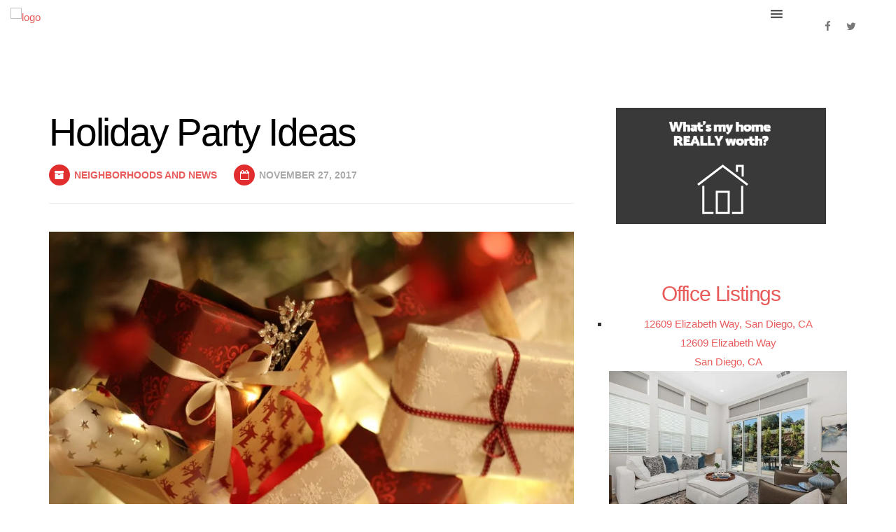

--- FILE ---
content_type: text/html; charset=UTF-8
request_url: https://www.lindasellsmoore.com/blog/holiday-party-ideas/
body_size: 13378
content:
<!DOCTYPE html>
<html lang="en-US">
<head>
<!-- Global site tag (gtag.js) - Google Analytics -->
<script async src="https://www.googletagmanager.com/gtag/js?id=UA-24721697-1"></script>
<script>
  window.dataLayer = window.dataLayer || [];
  function gtag(){dataLayer.push(arguments);}
  gtag('js', new Date());
  gtag('config', 'UA-24721697-1');
</script>

    <meta charset="UTF-8">
    <link rel="profile" href="http://gmpg.org/xfn/11" />
    <meta name="author" content="Content Team">
    <meta name="viewport" content="width=device-width, initial-scale=1" >	
    <link rel="pingback" href="https://www.lindasellsmoore.com/xmlrpc.php" />

 
	
<!-- Platinum Seo Pack, version 2.2.0 by Techblissonline-->

<title>Holiday Party Ideas – Encinitas Realtor</title>
<meta name="description" content="1. BYOB Wrapping Party Bring-Your-Own-Bow, that is. The holidays usually mean a lot of gift wrapping, and why not host a wrapping party with friends so you can enjoy the company while you wrap gifts for family and friends." />
<meta name="robots" content="index,follow" />
<link rel="canonical" href="https://www.lindasellsmoore.com/blog/holiday-party-ideas/" />

<!--Techblissonline Platinum SEO and Social Pack Tracer ends here -->
<link rel='dns-prefetch' href='//maps.google.com' />
<link rel='dns-prefetch' href='//api-idx.diversesolutions.com' />
<link rel='dns-prefetch' href='//www.google.com' />
<link rel='dns-prefetch' href='//fonts.googleapis.com' />
<link rel='dns-prefetch' href='//s.w.org' />
<link rel="alternate" type="application/rss+xml" title="Encinitas Realtor &raquo; Feed" href="https://www.lindasellsmoore.com/feed/" />
		<script type="text/javascript">
			window._wpemojiSettings = {"baseUrl":"https:\/\/s.w.org\/images\/core\/emoji\/12.0.0-1\/72x72\/","ext":".png","svgUrl":"https:\/\/s.w.org\/images\/core\/emoji\/12.0.0-1\/svg\/","svgExt":".svg","source":{"concatemoji":"https:\/\/www.lindasellsmoore.com\/wp-includes\/js\/wp-emoji-release.min.js?ver=5.4.18"}};
			/*! This file is auto-generated */
			!function(e,a,t){var n,r,o,i=a.createElement("canvas"),p=i.getContext&&i.getContext("2d");function s(e,t){var a=String.fromCharCode;p.clearRect(0,0,i.width,i.height),p.fillText(a.apply(this,e),0,0);e=i.toDataURL();return p.clearRect(0,0,i.width,i.height),p.fillText(a.apply(this,t),0,0),e===i.toDataURL()}function c(e){var t=a.createElement("script");t.src=e,t.defer=t.type="text/javascript",a.getElementsByTagName("head")[0].appendChild(t)}for(o=Array("flag","emoji"),t.supports={everything:!0,everythingExceptFlag:!0},r=0;r<o.length;r++)t.supports[o[r]]=function(e){if(!p||!p.fillText)return!1;switch(p.textBaseline="top",p.font="600 32px Arial",e){case"flag":return s([127987,65039,8205,9895,65039],[127987,65039,8203,9895,65039])?!1:!s([55356,56826,55356,56819],[55356,56826,8203,55356,56819])&&!s([55356,57332,56128,56423,56128,56418,56128,56421,56128,56430,56128,56423,56128,56447],[55356,57332,8203,56128,56423,8203,56128,56418,8203,56128,56421,8203,56128,56430,8203,56128,56423,8203,56128,56447]);case"emoji":return!s([55357,56424,55356,57342,8205,55358,56605,8205,55357,56424,55356,57340],[55357,56424,55356,57342,8203,55358,56605,8203,55357,56424,55356,57340])}return!1}(o[r]),t.supports.everything=t.supports.everything&&t.supports[o[r]],"flag"!==o[r]&&(t.supports.everythingExceptFlag=t.supports.everythingExceptFlag&&t.supports[o[r]]);t.supports.everythingExceptFlag=t.supports.everythingExceptFlag&&!t.supports.flag,t.DOMReady=!1,t.readyCallback=function(){t.DOMReady=!0},t.supports.everything||(n=function(){t.readyCallback()},a.addEventListener?(a.addEventListener("DOMContentLoaded",n,!1),e.addEventListener("load",n,!1)):(e.attachEvent("onload",n),a.attachEvent("onreadystatechange",function(){"complete"===a.readyState&&t.readyCallback()})),(n=t.source||{}).concatemoji?c(n.concatemoji):n.wpemoji&&n.twemoji&&(c(n.twemoji),c(n.wpemoji)))}(window,document,window._wpemojiSettings);
		</script>
		<style type="text/css">
img.wp-smiley,
img.emoji {
	display: inline !important;
	border: none !important;
	box-shadow: none !important;
	height: 1em !important;
	width: 1em !important;
	margin: 0 .07em !important;
	vertical-align: -0.1em !important;
	background: none !important;
	padding: 0 !important;
}
</style>
	<link rel="stylesheet" href="https://www.lindasellsmoore.com/wp-content/cache/minify/f1638.css" media="all" />

<link rel='stylesheet' id='dsidx-css'  href='https://api-idx.diversesolutions.com/combo-css?config=dsidxpress&#038;ver=3.19.0' type='text/css' media='all' />
<link rel="stylesheet" href="https://www.lindasellsmoore.com/wp-content/cache/minify/c838f.css" media="all" />












<link rel='stylesheet' id='hampoz-fonts-css'  href='//fonts.googleapis.com/css?family=Roboto%3A400%2C700%2C900%7CCatamaran%3A400%2C700%2C800%2C900%26amp%3Bsubset%3Dlatin-ext%2Ctamil%7CPlayfair+Display%3A400%2C400i%2C700%2C700i%26amp%3Bsubset%3Dcyrillic%2Clatin-ext&#038;ver=1.0.0' type='text/css' media='all' />
<link rel="stylesheet" href="https://www.lindasellsmoore.com/wp-content/cache/minify/544f9.css" media="all" />









<style id='hampoz-styles-inline-css' type='text/css'>
a:hover{color:#939393;}
		

		a{color:#e85c5c;}
		
a:hover{color:#939393;}
		
</style>
<link rel='stylesheet' id='sccss_style-css'  href='https://www.lindasellsmoore.com/?sccss=1&#038;ver=5.4.18' type='text/css' media='all' />
<link rel='stylesheet' id='csf-google-web-fonts-sp_tpro_shortcode_options-css'  href='//fonts.googleapis.com/css?family=Open%20Sans:600%7COpen%20Sans:600%7COpen%20Sans:n%7COpen%20Sans:700%7COpen%20Sans:n%7COpen%20Sans:n%7COpen%20Sans:n%7COpen%20Sans:n%7COpen%20Sans:n%7COpen%20Sans:n%7COpen%20Sans:n' type='text/css' media='all' />
<script  src="https://www.lindasellsmoore.com/wp-content/cache/minify/df983.js"></script>


<script type='text/javascript' src='https://maps.google.com/maps/api/js?libraries=geometry&#038;key=AIzaSyB9k21SBXstax9hK4ejZQgQ3B03TnHEYh8&#038;ver=3.19.0'></script>
<script type='text/javascript'>
/* <![CDATA[ */
var dsidxAjaxHandler = {"ajaxurl":"https:\/\/www.lindasellsmoore.com\/wp-admin\/admin-ajax.php"};
/* ]]> */
</script>
<script type='text/javascript' src='https://api-idx.diversesolutions.com/combo-js?config=dsidxpress&#038;ver=3.19.0'></script>
<script  src="https://www.lindasellsmoore.com/wp-content/cache/minify/7b4b5.js"></script>

<link rel='https://api.w.org/' href='https://www.lindasellsmoore.com/wp-json/' />
<link rel="EditURI" type="application/rsd+xml" title="RSD" href="https://www.lindasellsmoore.com/xmlrpc.php?rsd" />
<link rel="wlwmanifest" type="application/wlwmanifest+xml" href="https://www.lindasellsmoore.com/wp-includes/wlwmanifest.xml" /> 
<link rel='prev' title='6 Smart Tips to Protect Your Home During the Holidays' href='https://www.lindasellsmoore.com/blog/6-smart-tips-protect-home-holidays/' />
<link rel='next' title='Home Stress' href='https://www.lindasellsmoore.com/blog/home-stress/' />
<meta name="generator" content="WordPress 5.4.18" />
<link rel='shortlink' href='https://www.lindasellsmoore.com/?p=10242' />
<link rel="alternate" type="application/json+oembed" href="https://www.lindasellsmoore.com/wp-json/oembed/1.0/embed?url=https%3A%2F%2Fwww.lindasellsmoore.com%2Fblog%2Fholiday-party-ideas%2F" />
<link rel="alternate" type="text/xml+oembed" href="https://www.lindasellsmoore.com/wp-json/oembed/1.0/embed?url=https%3A%2F%2Fwww.lindasellsmoore.com%2Fblog%2Fholiday-party-ideas%2F&#038;format=xml" />
<link rel="alternate nofollow" type="application/rss+xml" title="Encinitas Realtor &raquo; Holiday Party Ideas Comments Feed" href="https://www.lindasellsmoore.com/blog/holiday-party-ideas/feed/" />
		<script>
			document.documentElement.className = document.documentElement.className.replace( 'no-js', 'js' );
		</script>
				<style>
			.no-js img.lazyload { display: none; }
			figure.wp-block-image img.lazyloading { min-width: 150px; }
							.lazyload, .lazyloading { opacity: 0; }
				.lazyloaded {
					opacity: 1;
					transition: opacity 400ms;
					transition-delay: 0ms;
				}
					</style>
		<link rel="icon" href="https://www.lindasellsmoore.com/wp-content/uploads/2020/08/cropped-favicon-32x32.png" sizes="32x32" />
<link rel="icon" href="https://www.lindasellsmoore.com/wp-content/uploads/2020/08/cropped-favicon-192x192.png" sizes="192x192" />
<link rel="apple-touch-icon" href="https://www.lindasellsmoore.com/wp-content/uploads/2020/08/cropped-favicon-180x180.png" />
<meta name="msapplication-TileImage" content="https://www.lindasellsmoore.com/wp-content/uploads/2020/08/cropped-favicon-270x270.png" />
<style type="text/css">/** Mega Menu CSS: fs **/</style>
 
</head>
	
    <body class="post-template-default single single-post postid-10242 single-format-standard mega-menu-ridianur-homepage-menu elementor-default">
	
	
				<!--preloader function-->
                				
			 		
                  <!--HEADER START-->
                      
        <!--HEADER START-->
        <nav class="header clean-header not-custom-menu clearfix 		white-header">
            <div class="nav-box">
                <div class="for-sticky">
                     <div class="container-fluid">
                        
                        <div class="logo-clean">
                            <a href="https://www.lindasellsmoore.com/">
                                                                <img alt="logo"   data-src="http://launch.land/public/linda/wp-content/uploads/2020/04/logo-dark.png" class="logo1 lazyload" src="[data-uri]"><noscript><img alt="logo" class="logo1" src="http://launch.land/public/linda/wp-content/uploads/2020/04/logo-dark.png"></noscript>
                                    
                            </a>
                        </div><!--/.logo-clean-->
                        
                        <div class="box-header hidden-xs hidden-sm">
                            <div class="menu-box">
                                <div id="mega-menu-wrap-ridianur-homepage-menu" class="mega-menu-wrap"><div class="mega-menu-toggle"><div class="mega-toggle-blocks-left"></div><div class="mega-toggle-blocks-center"></div><div class="mega-toggle-blocks-right"><div class='mega-toggle-block mega-menu-toggle-block mega-toggle-block-1' id='mega-toggle-block-1' tabindex='0'><span class='mega-toggle-label' role='button' aria-expanded='false'><span class='mega-toggle-label-closed'></span><span class='mega-toggle-label-open'></span></span></div></div></div><ul id="mega-menu-ridianur-homepage-menu" class="mega-menu max-mega-menu mega-menu-horizontal mega-no-js" data-event="hover_intent" data-effect="fade_up" data-effect-speed="200" data-effect-mobile="disabled" data-effect-speed-mobile="0" data-mobile-force-width="body" data-second-click="go" data-document-click="collapse" data-vertical-behaviour="standard" data-breakpoint="1414" data-unbind="true" data-hover-intent-timeout="300" data-hover-intent-interval="100"><li class='mega-menu-item mega-menu-item-type-post_type mega-menu-item-object-page mega-menu-item-home mega-align-bottom-left mega-menu-flyout mega-menu-item-12510' id='mega-menu-item-12510'><a class="mega-menu-link" href="https://www.lindasellsmoore.com/" tabindex="0">Home</a></li><li class='mega-menu-item mega-menu-item-type-post_type mega-menu-item-object-page mega-menu-item-has-children mega-align-bottom-left mega-menu-flyout mega-menu-item-12945' id='mega-menu-item-12945'><a class="mega-menu-link" href="https://www.lindasellsmoore.com/property-search/" aria-haspopup="true" aria-expanded="false" tabindex="0">Property Search<span class="mega-indicator"></span></a>
<ul class="mega-sub-menu">
<li class='mega-menu-item mega-menu-item-type-post_type mega-menu-item-object-page mega-menu-item-has-children mega-menu-item-13000' id='mega-menu-item-13000'><a class="mega-menu-link" href="https://www.lindasellsmoore.com/property-search/encinitas/" aria-haspopup="true" aria-expanded="false">Encinitas Homes<span class="mega-indicator"></span></a>
	<ul class="mega-sub-menu">
<li class='mega-menu-item mega-menu-item-type-post_type mega-menu-item-object-page mega-menu-item-13037' id='mega-menu-item-13037'><a class="mega-menu-link" href="https://www.lindasellsmoore.com/property-search/encinitas/encinitas-real-estate/">Encinitas Real Estate</a></li>	</ul>
</li><li class='mega-menu-item mega-menu-item-type-post_type mega-menu-item-object-page mega-menu-item-has-children mega-menu-item-12999' id='mega-menu-item-12999'><a class="mega-menu-link" href="https://www.lindasellsmoore.com/property-search/cardiff/" aria-haspopup="true" aria-expanded="false">Cardiff Homes<span class="mega-indicator"></span></a>
	<ul class="mega-sub-menu">
<li class='mega-menu-item mega-menu-item-type-post_type mega-menu-item-object-page mega-menu-item-13036' id='mega-menu-item-13036'><a class="mega-menu-link" href="https://www.lindasellsmoore.com/property-search/cardiff/cardiff-by-the-sea-real-estate/">Cardiff by the Sea Real Estate</a></li>	</ul>
</li><li class='mega-menu-item mega-menu-item-type-post_type mega-menu-item-object-page mega-menu-item-has-children mega-menu-item-12998' id='mega-menu-item-12998'><a class="mega-menu-link" href="https://www.lindasellsmoore.com/property-search/carlsbad/" aria-haspopup="true" aria-expanded="false">Carlsbad Homes<span class="mega-indicator"></span></a>
	<ul class="mega-sub-menu">
<li class='mega-menu-item mega-menu-item-type-post_type mega-menu-item-object-page mega-menu-item-13035' id='mega-menu-item-13035'><a class="mega-menu-link" href="https://www.lindasellsmoore.com/property-search/carlsbad/carlsbad-real-estate/">Carlsbad Real Estate</a></li>	</ul>
</li><li class='mega-menu-item mega-menu-item-type-post_type mega-menu-item-object-page mega-menu-item-has-children mega-menu-item-12997' id='mega-menu-item-12997'><a class="mega-menu-link" href="https://www.lindasellsmoore.com/property-search/del-mar/" aria-haspopup="true" aria-expanded="false">Del Mar Homes<span class="mega-indicator"></span></a>
	<ul class="mega-sub-menu">
<li class='mega-menu-item mega-menu-item-type-post_type mega-menu-item-object-page mega-menu-item-13034' id='mega-menu-item-13034'><a class="mega-menu-link" href="https://www.lindasellsmoore.com/property-search/del-mar/del-mar-real-estate/">Del Mar Real Estate</a></li>	</ul>
</li><li class='mega-menu-item mega-menu-item-type-post_type mega-menu-item-object-page mega-menu-item-has-children mega-menu-item-12996' id='mega-menu-item-12996'><a class="mega-menu-link" href="https://www.lindasellsmoore.com/property-search/solana-beach/" aria-haspopup="true" aria-expanded="false">Solana Beach Homes<span class="mega-indicator"></span></a>
	<ul class="mega-sub-menu">
<li class='mega-menu-item mega-menu-item-type-post_type mega-menu-item-object-page mega-menu-item-13033' id='mega-menu-item-13033'><a class="mega-menu-link" href="https://www.lindasellsmoore.com/property-search/solana-beach/solana-beach-real-estate/">Solana Beach Real Estate</a></li>	</ul>
</li><li class='mega-menu-item mega-menu-item-type-post_type mega-menu-item-object-page mega-menu-item-12995' id='mega-menu-item-12995'><a class="mega-menu-link" href="https://www.lindasellsmoore.com/property-search/carmel-valley/">Carmel Valley Homes</a></li><li class='mega-menu-item mega-menu-item-type-post_type mega-menu-item-object-page mega-menu-item-12994' id='mega-menu-item-12994'><a class="mega-menu-link" href="https://www.lindasellsmoore.com/property-search/vista/">Vista Homes</a></li><li class='mega-menu-item mega-menu-item-type-post_type mega-menu-item-object-page mega-menu-item-12993' id='mega-menu-item-12993'><a class="mega-menu-link" href="https://www.lindasellsmoore.com/property-search/san-marcos/">San Marcos Homes</a></li><li class='mega-menu-item mega-menu-item-type-post_type mega-menu-item-object-page mega-menu-item-12992' id='mega-menu-item-12992'><a class="mega-menu-link" href="https://www.lindasellsmoore.com/property-search/oceanside/">Oceanside Homes</a></li></ul>
</li><li class='mega-menu-item mega-menu-item-type-post_type mega-menu-item-object-page mega-menu-item-has-children mega-align-bottom-left mega-menu-flyout mega-menu-item-12690' id='mega-menu-item-12690'><a class="mega-menu-link" href="https://www.lindasellsmoore.com/listings/" aria-haspopup="true" aria-expanded="false" tabindex="0">Listings<span class="mega-indicator"></span></a>
<ul class="mega-sub-menu">
<li class='mega-menu-item mega-menu-item-type-post_type mega-menu-item-object-page mega-menu-item-12518' id='mega-menu-item-12518'><a class="mega-menu-link" href="https://www.lindasellsmoore.com/listings/sold-listings-and-buyer-controlled-sales/">Sold Listings &#038; Buyer Controlled Sales</a></li><li class='mega-menu-item mega-menu-item-type-post_type mega-menu-item-object-page mega-menu-item-13336' id='mega-menu-item-13336'><a class="mega-menu-link" href="https://www.lindasellsmoore.com/listings/office-listings/">Office Listings</a></li></ul>
</li><li class='mega-menu-item mega-menu-item-type-post_type mega-menu-item-object-page mega-menu-item-has-children mega-align-bottom-left mega-menu-flyout mega-menu-item-12515' id='mega-menu-item-12515'><a class="mega-menu-link" href="https://www.lindasellsmoore.com/resource-desk/" aria-haspopup="true" aria-expanded="false" tabindex="0">Resource Desk<span class="mega-indicator"></span></a>
<ul class="mega-sub-menu">
<li class='mega-menu-item mega-menu-item-type-post_type mega-menu-item-object-page mega-menu-item-12750' id='mega-menu-item-12750'><a class="mega-menu-link" href="https://www.lindasellsmoore.com/resource-desk/coldwell-banker-encinitas/">Coldwell Banker Encinitas</a></li><li class='mega-menu-item mega-menu-item-type-post_type mega-menu-item-object-page mega-menu-item-16801' id='mega-menu-item-16801'><a class="mega-menu-link" href="https://www.lindasellsmoore.com/resource-desk/move-meter/">Move Meter</a></li><li class='mega-menu-item mega-menu-item-type-post_type mega-menu-item-object-page mega-menu-item-12522' id='mega-menu-item-12522'><a class="mega-menu-link" href="https://www.lindasellsmoore.com/resource-desk/mortgage-information/">Mortgage Information</a></li><li class='mega-menu-item mega-menu-item-type-post_type mega-menu-item-object-page mega-menu-item-12524' id='mega-menu-item-12524'><a class="mega-menu-link" href="https://www.lindasellsmoore.com/resource-desk/school-information/">School Information</a></li><li class='mega-menu-item mega-menu-item-type-custom mega-menu-item-object-custom mega-menu-item-13045' id='mega-menu-item-13045'><a target="_blank" class="mega-menu-link" href="https://www.movoto.com/encinitas-ca/market-trends/">Real Estate Market Trends in Encinitas</a></li><li class='mega-menu-item mega-menu-item-type-post_type mega-menu-item-object-page mega-menu-item-12663' id='mega-menu-item-12663'><a class="mega-menu-link" href="https://www.lindasellsmoore.com/resource-desk/neighborhoods/">Neighborhoods</a></li><li class='mega-menu-item mega-menu-item-type-custom mega-menu-item-object-custom mega-menu-item-12520' id='mega-menu-item-12520'><a target="_blank" class="mega-menu-link" href="http://northcountysdhomevalues.com/">What's My House Really Worth?</a></li><li class='mega-menu-item mega-menu-item-type-post_type mega-menu-item-object-page mega-menu-item-12521' id='mega-menu-item-12521'><a class="mega-menu-link" href="https://www.lindasellsmoore.com/sellers/house-not-selling/">House Not Selling</a></li></ul>
</li><li class='mega-menu-item mega-menu-item-type-post_type mega-menu-item-object-page mega-menu-item-has-children mega-align-bottom-left mega-menu-flyout mega-menu-item-12511' id='mega-menu-item-12511'><a class="mega-menu-link" href="https://www.lindasellsmoore.com/about/" aria-haspopup="true" aria-expanded="false" tabindex="0">Meet Linda<span class="mega-indicator"></span></a>
<ul class="mega-sub-menu">
<li class='mega-menu-item mega-menu-item-type-post_type mega-menu-item-object-page mega-menu-item-14889' id='mega-menu-item-14889'><a class="mega-menu-link" href="https://www.lindasellsmoore.com/oceanside-real-estate-agent-linda-moore/">Oceanside Real Estate Agent Linda Moore</a></li><li class='mega-menu-item mega-menu-item-type-post_type mega-menu-item-object-page mega-current_page_parent mega-menu-item-13005' id='mega-menu-item-13005'><a class="mega-menu-link" href="https://www.lindasellsmoore.com/blog/">Linda's Blog</a></li><li class='mega-menu-item mega-menu-item-type-post_type mega-menu-item-object-page mega-menu-item-12714' id='mega-menu-item-12714'><a class="mega-menu-link" href="https://www.lindasellsmoore.com/about/testimonials/">Customer Testimonials</a></li><li class='mega-menu-item mega-menu-item-type-post_type mega-menu-item-object-page mega-menu-item-12935' id='mega-menu-item-12935'><a class="mega-menu-link" href="https://www.lindasellsmoore.com/about/friends-of-linda/">Helpful Local Resources</a></li><li class='mega-menu-item mega-menu-item-type-post_type mega-menu-item-object-page mega-menu-item-12513' id='mega-menu-item-12513'><a class="mega-menu-link" href="https://www.lindasellsmoore.com/buyers/">Buyers</a></li><li class='mega-menu-item mega-menu-item-type-post_type mega-menu-item-object-page mega-menu-item-12512' id='mega-menu-item-12512'><a class="mega-menu-link" href="https://www.lindasellsmoore.com/sellers/">Sellers</a></li></ul>
</li><li class='mega-menu-item mega-menu-item-type-post_type mega-menu-item-object-page mega-menu-item-has-children mega-align-bottom-left mega-menu-flyout mega-menu-item-13399' id='mega-menu-item-13399'><a class="mega-menu-link" href="https://www.lindasellsmoore.com/videos/" aria-haspopup="true" aria-expanded="false" tabindex="0">Videos<span class="mega-indicator"></span></a>
<ul class="mega-sub-menu">
<li class='mega-menu-item mega-menu-item-type-post_type mega-menu-item-object-page mega-menu-item-12615' id='mega-menu-item-12615'><a class="mega-menu-link" href="https://www.lindasellsmoore.com/videos/video-testimonials/">Client Testimonial Videos</a></li><li class='mega-menu-item mega-menu-item-type-post_type mega-menu-item-object-page mega-menu-item-13187' id='mega-menu-item-13187'><a class="mega-menu-link" href="https://www.lindasellsmoore.com/videos/encinitas-community/">Encinitas Community Videos</a></li><li class='mega-menu-item mega-menu-item-type-post_type mega-menu-item-object-page mega-menu-item-13472' id='mega-menu-item-13472'><a class="mega-menu-link" href="https://www.lindasellsmoore.com/videos/home-videos/">Video Tours</a></li><li class='mega-menu-item mega-menu-item-type-post_type mega-menu-item-object-page mega-menu-item-12626' id='mega-menu-item-12626'><a class="mega-menu-link" href="https://www.lindasellsmoore.com/videos/craig-sewing-show/">The Craig Sewing Show – The American Dream</a></li></ul>
</li><li class='mega-menu-item mega-menu-item-type-post_type mega-menu-item-object-page mega-menu-item-has-children mega-align-bottom-left mega-menu-flyout mega-menu-item-12517' id='mega-menu-item-12517'><a class="mega-menu-link" href="https://www.lindasellsmoore.com/service-areas/" aria-haspopup="true" aria-expanded="false" tabindex="0">Service Areas<span class="mega-indicator"></span></a>
<ul class="mega-sub-menu">
<li class='mega-menu-item mega-menu-item-type-post_type mega-menu-item-object-page mega-menu-item-14668' id='mega-menu-item-14668'><a class="mega-menu-link" href="https://www.lindasellsmoore.com/service-areas/encinitas-realtor/">Encinitas</a></li><li class='mega-menu-item mega-menu-item-type-post_type mega-menu-item-object-page mega-menu-item-12591' id='mega-menu-item-12591'><a class="mega-menu-link" href="https://www.lindasellsmoore.com/service-areas/cardiff-by-the-sea-realtor/">Cardiff by the Sea</a></li><li class='mega-menu-item mega-menu-item-type-post_type mega-menu-item-object-page mega-menu-item-12592' id='mega-menu-item-12592'><a class="mega-menu-link" href="https://www.lindasellsmoore.com/service-areas/del-mar-realtor/">Del Mar</a></li><li class='mega-menu-item mega-menu-item-type-post_type mega-menu-item-object-page mega-menu-item-12596' id='mega-menu-item-12596'><a class="mega-menu-link" href="https://www.lindasellsmoore.com/service-areas/oceanside-realtor/">Oceanside</a></li><li class='mega-menu-item mega-menu-item-type-post_type mega-menu-item-object-page mega-menu-item-12590' id='mega-menu-item-12590'><a class="mega-menu-link" href="https://www.lindasellsmoore.com/service-areas/carlsbad-realtor/">Carlsbad</a></li><li class='mega-menu-item mega-menu-item-type-post_type mega-menu-item-object-page mega-menu-item-12597' id='mega-menu-item-12597'><a class="mega-menu-link" href="https://www.lindasellsmoore.com/service-areas/carmel-valley-realtor/">Carmel Valley</a></li><li class='mega-menu-item mega-menu-item-type-post_type mega-menu-item-object-page mega-menu-item-14665' id='mega-menu-item-14665'><a class="mega-menu-link" href="https://www.lindasellsmoore.com/service-areas/san-marcos-realtor/">San Marcos</a></li><li class='mega-menu-item mega-menu-item-type-post_type mega-menu-item-object-page mega-menu-item-12593' id='mega-menu-item-12593'><a class="mega-menu-link" href="https://www.lindasellsmoore.com/service-areas/la-costa-realtor/">La Costa</a></li><li class='mega-menu-item mega-menu-item-type-post_type mega-menu-item-object-page mega-menu-item-12594' id='mega-menu-item-12594'><a class="mega-menu-link" href="https://www.lindasellsmoore.com/service-areas/san-diego-realtor/">San Diego</a></li><li class='mega-menu-item mega-menu-item-type-post_type mega-menu-item-object-page mega-menu-item-12595' id='mega-menu-item-12595'><a class="mega-menu-link" href="https://www.lindasellsmoore.com/service-areas/solana-beach-realtor/">Solana Beach</a></li><li class='mega-menu-item mega-menu-item-type-post_type mega-menu-item-object-page mega-menu-item-12598' id='mega-menu-item-12598'><a class="mega-menu-link" href="https://www.lindasellsmoore.com/service-areas/la-jolla-realtor/">La Jolla</a></li><li class='mega-menu-item mega-menu-item-type-post_type mega-menu-item-object-page mega-menu-item-12599' id='mega-menu-item-12599'><a class="mega-menu-link" href="https://www.lindasellsmoore.com/service-areas/escondido-realtor/">Escondido</a></li><li class='mega-menu-item mega-menu-item-type-post_type mega-menu-item-object-page mega-menu-item-12600' id='mega-menu-item-12600'><a class="mega-menu-link" href="https://www.lindasellsmoore.com/service-areas/vista-realtor/">Vista</a></li><li class='mega-menu-item mega-menu-item-type-post_type mega-menu-item-object-page mega-menu-item-12601' id='mega-menu-item-12601'><a class="mega-menu-link" href="https://www.lindasellsmoore.com/service-areas/chula-vista-realtor/">Chula Vista</a></li><li class='mega-menu-item mega-menu-item-type-post_type mega-menu-item-object-page mega-menu-item-12602' id='mega-menu-item-12602'><a class="mega-menu-link" href="https://www.lindasellsmoore.com/service-areas/imperial-beach-realtor/">Imperial Beach</a></li></ul>
</li><li class='mega-menu-item mega-menu-item-type-post_type mega-menu-item-object-page mega-align-bottom-left mega-menu-flyout mega-menu-item-12936' id='mega-menu-item-12936'><a class="mega-menu-link" href="https://www.lindasellsmoore.com/about/contact-linda/" tabindex="0">Contact</a></li></ul></div>                            </div><!--/.menu-box-->
                        
                            <ul class="header-icon hidden-sm hidden-xs">
                                                                    <li><a href="http://www.facebook.com/pages/Encinitas-Real-Estate-Linda-Bauer-Moore/162715943738978?ref=ts&#038;fref=ts"><i class="fa fa-facebook"></i></a></li>
                                                                                                                                    <li><a href="https://twitter.com/LindaMooreSells"><i class="fa fa-twitter"></i></a></li>
                                                                                                                                                                <!--ANOTHER SOCIAL ICON LIST-->
                                
                                             <li><a href=""><i class="fa fa-linkedin-in"></i></a></li>
                                                                            <!--ANOTHER SOCIAL ICON LIST END-->
                            </ul><!--/.team-icon-->
                        </div><!--/.box-header-->   
                        <div class="box-mobile hidden-lg hidden-md">
                        	<a href="#" class="hamburger"><div class="hamburger__icon"></div></a>
                            <div class="fat-nav">
                                <div class="fat-nav__wrapper">
                                    									
									<div class="fat-list"> <a class="mega-menu-link" href="https://www.lindasellsmoore.com/" tabindex="0">Home</a><a class="mega-menu-link" href="https://www.lindasellsmoore.com/property-search/" aria-haspopup="true" aria-expanded="false" tabindex="0">Property Search</a>

<a class="mega-menu-link" href="https://www.lindasellsmoore.com/property-search/encinitas/" aria-haspopup="true" aria-expanded="false">Encinitas Homes</a>
	
<a class="mega-menu-link" href="https://www.lindasellsmoore.com/property-search/encinitas/encinitas-real-estate/">Encinitas Real Estate</a>	
<a class="mega-menu-link" href="https://www.lindasellsmoore.com/property-search/cardiff/" aria-haspopup="true" aria-expanded="false">Cardiff Homes</a>
	
<a class="mega-menu-link" href="https://www.lindasellsmoore.com/property-search/cardiff/cardiff-by-the-sea-real-estate/">Cardiff by the Sea Real Estate</a>	
<a class="mega-menu-link" href="https://www.lindasellsmoore.com/property-search/carlsbad/" aria-haspopup="true" aria-expanded="false">Carlsbad Homes</a>
	
<a class="mega-menu-link" href="https://www.lindasellsmoore.com/property-search/carlsbad/carlsbad-real-estate/">Carlsbad Real Estate</a>	
<a class="mega-menu-link" href="https://www.lindasellsmoore.com/property-search/del-mar/" aria-haspopup="true" aria-expanded="false">Del Mar Homes</a>
	
<a class="mega-menu-link" href="https://www.lindasellsmoore.com/property-search/del-mar/del-mar-real-estate/">Del Mar Real Estate</a>	
<a class="mega-menu-link" href="https://www.lindasellsmoore.com/property-search/solana-beach/" aria-haspopup="true" aria-expanded="false">Solana Beach Homes</a>
	
<a class="mega-menu-link" href="https://www.lindasellsmoore.com/property-search/solana-beach/solana-beach-real-estate/">Solana Beach Real Estate</a>	
<a class="mega-menu-link" href="https://www.lindasellsmoore.com/property-search/carmel-valley/">Carmel Valley Homes</a><a class="mega-menu-link" href="https://www.lindasellsmoore.com/property-search/vista/">Vista Homes</a><a class="mega-menu-link" href="https://www.lindasellsmoore.com/property-search/san-marcos/">San Marcos Homes</a><a class="mega-menu-link" href="https://www.lindasellsmoore.com/property-search/oceanside/">Oceanside Homes</a>
<a class="mega-menu-link" href="https://www.lindasellsmoore.com/listings/" aria-haspopup="true" aria-expanded="false" tabindex="0">Listings</a>

<a class="mega-menu-link" href="https://www.lindasellsmoore.com/listings/sold-listings-and-buyer-controlled-sales/">Sold Listings &#038; Buyer Controlled Sales</a><a class="mega-menu-link" href="https://www.lindasellsmoore.com/listings/office-listings/">Office Listings</a>
<a class="mega-menu-link" href="https://www.lindasellsmoore.com/resource-desk/" aria-haspopup="true" aria-expanded="false" tabindex="0">Resource Desk</a>

<a class="mega-menu-link" href="https://www.lindasellsmoore.com/resource-desk/coldwell-banker-encinitas/">Coldwell Banker Encinitas</a><a class="mega-menu-link" href="https://www.lindasellsmoore.com/resource-desk/move-meter/">Move Meter</a><a class="mega-menu-link" href="https://www.lindasellsmoore.com/resource-desk/mortgage-information/">Mortgage Information</a><a class="mega-menu-link" href="https://www.lindasellsmoore.com/resource-desk/school-information/">School Information</a><a target="_blank" class="mega-menu-link" href="https://www.movoto.com/encinitas-ca/market-trends/">Real Estate Market Trends in Encinitas</a><a class="mega-menu-link" href="https://www.lindasellsmoore.com/resource-desk/neighborhoods/">Neighborhoods</a><a target="_blank" class="mega-menu-link" href="http://northcountysdhomevalues.com/">What's My House Really Worth?</a><a class="mega-menu-link" href="https://www.lindasellsmoore.com/sellers/house-not-selling/">House Not Selling</a>
<a class="mega-menu-link" href="https://www.lindasellsmoore.com/about/" aria-haspopup="true" aria-expanded="false" tabindex="0">Meet Linda</a>

<a class="mega-menu-link" href="https://www.lindasellsmoore.com/oceanside-real-estate-agent-linda-moore/">Oceanside Real Estate Agent Linda Moore</a><a class="mega-menu-link" href="https://www.lindasellsmoore.com/blog/">Linda's Blog</a><a class="mega-menu-link" href="https://www.lindasellsmoore.com/about/testimonials/">Customer Testimonials</a><a class="mega-menu-link" href="https://www.lindasellsmoore.com/about/friends-of-linda/">Helpful Local Resources</a><a class="mega-menu-link" href="https://www.lindasellsmoore.com/buyers/">Buyers</a><a class="mega-menu-link" href="https://www.lindasellsmoore.com/sellers/">Sellers</a>
<a class="mega-menu-link" href="https://www.lindasellsmoore.com/videos/" aria-haspopup="true" aria-expanded="false" tabindex="0">Videos</a>

<a class="mega-menu-link" href="https://www.lindasellsmoore.com/videos/video-testimonials/">Client Testimonial Videos</a><a class="mega-menu-link" href="https://www.lindasellsmoore.com/videos/encinitas-community/">Encinitas Community Videos</a><a class="mega-menu-link" href="https://www.lindasellsmoore.com/videos/home-videos/">Video Tours</a><a class="mega-menu-link" href="https://www.lindasellsmoore.com/videos/craig-sewing-show/">The Craig Sewing Show – The American Dream</a>
<a class="mega-menu-link" href="https://www.lindasellsmoore.com/service-areas/" aria-haspopup="true" aria-expanded="false" tabindex="0">Service Areas</a>

<a class="mega-menu-link" href="https://www.lindasellsmoore.com/service-areas/encinitas-realtor/">Encinitas</a><a class="mega-menu-link" href="https://www.lindasellsmoore.com/service-areas/cardiff-by-the-sea-realtor/">Cardiff by the Sea</a><a class="mega-menu-link" href="https://www.lindasellsmoore.com/service-areas/del-mar-realtor/">Del Mar</a><a class="mega-menu-link" href="https://www.lindasellsmoore.com/service-areas/oceanside-realtor/">Oceanside</a><a class="mega-menu-link" href="https://www.lindasellsmoore.com/service-areas/carlsbad-realtor/">Carlsbad</a><a class="mega-menu-link" href="https://www.lindasellsmoore.com/service-areas/carmel-valley-realtor/">Carmel Valley</a><a class="mega-menu-link" href="https://www.lindasellsmoore.com/service-areas/san-marcos-realtor/">San Marcos</a><a class="mega-menu-link" href="https://www.lindasellsmoore.com/service-areas/la-costa-realtor/">La Costa</a><a class="mega-menu-link" href="https://www.lindasellsmoore.com/service-areas/san-diego-realtor/">San Diego</a><a class="mega-menu-link" href="https://www.lindasellsmoore.com/service-areas/solana-beach-realtor/">Solana Beach</a><a class="mega-menu-link" href="https://www.lindasellsmoore.com/service-areas/la-jolla-realtor/">La Jolla</a><a class="mega-menu-link" href="https://www.lindasellsmoore.com/service-areas/escondido-realtor/">Escondido</a><a class="mega-menu-link" href="https://www.lindasellsmoore.com/service-areas/vista-realtor/">Vista</a><a class="mega-menu-link" href="https://www.lindasellsmoore.com/service-areas/chula-vista-realtor/">Chula Vista</a><a class="mega-menu-link" href="https://www.lindasellsmoore.com/service-areas/imperial-beach-realtor/">Imperial Beach</a>
<a class="mega-menu-link" href="https://www.lindasellsmoore.com/about/contact-linda/" tabindex="0">Contact</a></div>
                                </div>
                            </div>
                        </div><!--/.box-mobile-->
                        
                       
                        
                        
                        
                    </div><!--/.container-fluid-->	
                </div><!--/.for-sticky-->
            </div><!--/.nav-box-->
        </nav><!--/.header-->
        <!--HEADER END-->                  <!--HEADER END-->
                      
            
		<div class="content blog-wrapper">  
			<div class="container clearfix">
				 <div class="row clearfix">
					<div class="col-md-8 blog-content">
						
						<!--BLOG POST START-->
														
						<article id="post-10242" class="clearfix blog-post post-10242 post type-post status-publish format-standard hentry category-neighborhoods-and-news">
							 
							 <!--if post is standard-->
							
							<h1 class="blog-title">Holiday Party Ideas</h1>
                             
							 <ul class="post-detail">
							 	 
							 		<li><i class="fa fa-archive"></i> <a href="https://www.lindasellsmoore.com/blog/category/neighborhoods-and-news/" rel="category tag">Neighborhoods and News</a></li>
																
																<li><i class="fa fa-calendar-o"></i> November 27, 2017 </li>
							  </ul>
                             <div class="blog-border clearfix"></div>
							 <div class="spacing40 clearfix"></div>
							
														 							 
							<p><strong><img  alt="Close-up of Christmas Decorations" data-src="https://images.pexels.com/photos/257855/pexels-photo-257855.jpeg?w=940&amp;h=650&amp;auto=compress&amp;cs=tinysrgb" class="lazyload" src="[data-uri]" /><noscript><img src="https://images.pexels.com/photos/257855/pexels-photo-257855.jpeg?w=940&amp;h=650&amp;auto=compress&amp;cs=tinysrgb" alt="Close-up of Christmas Decorations" /></noscript>1. BYOB Wrapping Party</strong></p>
<p>Bring-Your-Own-Bow, that is. The holidays usually mean a lot of gift wrapping, and why not host a wrapping party with friends so you can enjoy the company while you wrap gifts for family and friends. You supply the wrapping paper and other good treats, and guests can bring their own bows (and maybe their own booze, too)!</p>
<p><strong>2. Gingerbread House Competition</strong></p>
<p>Building gingerbread houses is a fun tradition that not many participate in anymore. Bring it back by holding a competition in your home! Encourage guests to get creative and inventive with their gingerbread’s curb appeal. Don’t forget the essentials: buttercream frosting, gumdrops, cinnamon candy.</p>
<p><strong>3. Holiday Movie Marathon</strong></p>
<p>What’s better than a movie night in with some snacks and drinks, especially a holiday movie marathon? Throw on the traditional and classic movies: <em>A Christmas Story, Home Alone, Elf, How the Grinch Stole Christmas, The National Lampoon’s Christmas Vacation</em>, and other fan favorites. Cuddle up in some blankets on the couch and camp out with friends and family.</p>
<p><strong>4. Icing Cookies</strong></p>
<p>Gingerbread men, snowflakes, snowmen, and Christmas trees – icing cookies as a party is a great theme for everyone from adults to children alike. Everyone can enjoy baking and icing their cookies to the Christmas theme or their favorite superhero.</p>
<p><strong>5. DIY Ornaments</strong></p>
<p>Show off each other’s craft skills and decorate some ornaments. Even make it a contest to see who can make the best ornaments. Gather different supplies like paint, stickers, Sharpie, and even glitter. Allow your creativity to shine!</p>
<p><strong>6. Tacky Sweater Party</strong></p>
<p>Not just a great time to wear the ones that you already own, but try to make your own ugly Christmas sweaters. Give people options with felt, bells, and even strange toys. Even if your friends don’t know how to sew, you can use iron-on stickers or fabric glue to create your masterpieces.</p>
<p><strong>7. Pancakes and PJs</strong></p>
<p>Footsie pajamas or matching fleece pants, have an excuse to wear those fancy pajamas other than Christmas morning. Everyone can bake their favorite pancakes with a pancake and fruit bar while wearing your festive pajamas.</p>
<p><strong>8. Pallet Painting Party</strong></p>
<p>A different and unique idea that could inspire craftsmanship in all. Gather some pallets and create your very own Christmas themed pallets to paint, decorate, and use as household decorations. Hang it on the wall, place it on the mantle, pose it on a table, or put it outside – the possibilities are endless.</p>
<p><strong>9. Wreath Workshop</strong></p>
<p>Who doesn’t love a homemade wreath? You can pick your favorite sports team, make it completely out of bows, or use the tradition garland to create your own wreaths to hang on your doors.</p>
<p><strong>10. Stocking Soiree</strong></p>
<p>If you’ve been wanting an excuse to create new stockings, now is your chance! Gather your friends and family to create new stockings for everyone! Bring your own stocking and supply the lettering and other designs for everyone to enjoy.</p>
<p>For inspirations, check the original article at <a href="http://www.hgtv.com/design/make-and-celebrate/holidays/low-key-christmas-parties-to-spread-major-holiday-cheer-pictures">Realtor.com.</a></p>
							<div class="spacing20 clearfix"></div>
							<div class="post-pager clearfix">
							                            </div>
                            <div class="sharebox"></div><!--/.sharebox-->
                            <div class="border-post clearfix"></div>
                            
                            
                            <!--RELATED POST-->
							
										
					<div id="related_posts" class="clearfix">
						<h4 class="title-related-post">
							You might also like						</h4>
						<div class="row">
														<div class="col-sm-4 col-xs-6"> <a href="https://www.lindasellsmoore.com/blog/happy-cat-happy-home/" rel="bookmark" title="Happy Cat in a Happy Home">
																</a> 
                                <a href="https://www.lindasellsmoore.com/blog/happy-cat-happy-home/" rel="bookmark" title="Happy Cat in a Happy Home">
                                    <h3 class="related-title">
                                        Happy Cat in a Happy Home                                    </h3>
                                    <p class="related-cat"><a href="https://www.lindasellsmoore.com/blog/category/neighborhoods-and-news/" rel="category tag">Neighborhoods and News</a></p>
								</a> 
							</div><!--/.col-sm-4-->
														<div class="col-sm-4 col-xs-6"> <a href="https://www.lindasellsmoore.com/blog/the-best-neighborhoods-of-southern-california/" rel="bookmark" title="The Best Neighborhoods of Southern California">
								<img width="500" height="250"   alt="" data-src="https://www.lindasellsmoore.com/wp-content/uploads/2020/07/oceanside-500x250.png" class="attachment-hampoz-related-post size-hampoz-related-post wp-post-image lazyload" src="[data-uri]" /><noscript><img width="500" height="250" src="https://www.lindasellsmoore.com/wp-content/uploads/2020/07/oceanside-500x250.png" class="attachment-hampoz-related-post size-hampoz-related-post wp-post-image" alt="" /></noscript>								</a> 
                                <a href="https://www.lindasellsmoore.com/blog/the-best-neighborhoods-of-southern-california/" rel="bookmark" title="The Best Neighborhoods of Southern California">
                                    <h3 class="related-title">
                                        The Best Neighborhoods of Southern California                                    </h3>
                                    <p class="related-cat"><a href="https://www.lindasellsmoore.com/blog/category/neighborhoods-and-news/" rel="category tag">Neighborhoods and News</a></p>
								</a> 
							</div><!--/.col-sm-4-->
														<div class="col-sm-4 col-xs-6"> <a href="https://www.lindasellsmoore.com/blog/5-best-restaurants-near-encinitas/" rel="bookmark" title="5 of the Best Restaurants Near Encinitas for Date Night">
								<img width="450" height="300"   alt="" data-src="https://www.lindasellsmoore.com/wp-content/uploads/2024/04/pexels-pixabay-262978.jpg" class="attachment-hampoz-related-post size-hampoz-related-post wp-post-image lazyload" src="[data-uri]" /><noscript><img width="450" height="300" src="https://www.lindasellsmoore.com/wp-content/uploads/2024/04/pexels-pixabay-262978.jpg" class="attachment-hampoz-related-post size-hampoz-related-post wp-post-image" alt="" /></noscript>								</a> 
                                <a href="https://www.lindasellsmoore.com/blog/5-best-restaurants-near-encinitas/" rel="bookmark" title="5 of the Best Restaurants Near Encinitas for Date Night">
                                    <h3 class="related-title">
                                        5 of the Best Restaurants Near Encinitas for Date Night                                    </h3>
                                    <p class="related-cat"><a href="https://www.lindasellsmoore.com/blog/category/neighborhoods-and-news/" rel="category tag">Neighborhoods and News</a></p>
								</a> 
							</div><!--/.col-sm-4-->
														<div class="col-sm-4 col-xs-6"> <a href="https://www.lindasellsmoore.com/blog/airbnb-partners-real-estate-industry/" rel="bookmark" title="Airbnb Partners with the Real Estate Industry">
																</a> 
                                <a href="https://www.lindasellsmoore.com/blog/airbnb-partners-real-estate-industry/" rel="bookmark" title="Airbnb Partners with the Real Estate Industry">
                                    <h3 class="related-title">
                                        Airbnb Partners with the Real Estate Industry                                    </h3>
                                    <p class="related-cat"><a href="https://www.lindasellsmoore.com/blog/category/neighborhoods-and-news/" rel="category tag">Neighborhoods and News</a></p>
								</a> 
							</div><!--/.col-sm-4-->
														<div class="col-sm-4 col-xs-6"> <a href="https://www.lindasellsmoore.com/blog/reclaim-space-preserve-privacy-free-paper-shredding-event/" rel="bookmark" title="Reclaim Your Space, Preserve Your Privacy: Free Paper Shredding Event">
																</a> 
                                <a href="https://www.lindasellsmoore.com/blog/reclaim-space-preserve-privacy-free-paper-shredding-event/" rel="bookmark" title="Reclaim Your Space, Preserve Your Privacy: Free Paper Shredding Event">
                                    <h3 class="related-title">
                                        Reclaim Your Space, Preserve Your Privacy: Free Paper Shredding Event                                    </h3>
                                    <p class="related-cat"><a href="https://www.lindasellsmoore.com/blog/category/neighborhoods-and-news/" rel="category tag">Neighborhoods and News</a></p>
								</a> 
							</div><!--/.col-sm-4-->
														<div class="col-sm-4 col-xs-6"> <a href="https://www.lindasellsmoore.com/blog/encinitas-waives-alternative-energy-fees/" rel="bookmark" title="Encinitas Waives Alternative Energy Fees">
																</a> 
                                <a href="https://www.lindasellsmoore.com/blog/encinitas-waives-alternative-energy-fees/" rel="bookmark" title="Encinitas Waives Alternative Energy Fees">
                                    <h3 class="related-title">
                                        Encinitas Waives Alternative Energy Fees                                    </h3>
                                    <p class="related-cat"><a href="https://www.lindasellsmoore.com/blog/category/neighborhoods-and-news/" rel="category tag">Neighborhoods and News</a></p>
								</a> 
							</div><!--/.col-sm-4-->
													</div><!--/.row--> 
					</div><!--related-post-->
					                            <!--RELATED POST END--> 
                        
                        	
							
						</article><!--/.blog-post-->
						<!--BLOG POST END-->	
						
								
													
							<ul class="pagination clearfix">
								<li><a href="https://www.lindasellsmoore.com/blog/6-smart-tips-protect-home-holidays/" rel="prev">Previous post</a></li>
								<li><a href="https://www.lindasellsmoore.com/blog/home-stress/" rel="next">Next post</a> </li>
							</ul>
                            
						<div class="spacing40 clearfix"></div>
					</div><!--/.col-md-8-->
					
                    									<!--SIDEBAR START-->
                <div class="col-md-4 sidebar">
                	<div  id="media_image-2" class="widget widget_media_image clearfix"><a href="http://northcountysdhomevalues.com/"><img width="300" height="166"   alt="" style="max-width: 100%; height: auto;" data-src="https://www.lindasellsmoore.com/wp-content/uploads/2020/04/worth-e1596740636240.png" class="image wp-image-12890  attachment-full size-full lazyload" src="[data-uri]" /><noscript><img width="300" height="166" src="https://www.lindasellsmoore.com/wp-content/uploads/2020/04/worth-e1596740636240.png" class="image wp-image-12890  attachment-full size-full" alt="" style="max-width: 100%; height: auto;" /></noscript></a></div><div  id="text-3" class="widget widget_text clearfix">			<div class="textwidget"><h2><a href="https://www.lindasellsmoore.com/listings/office-listings/">Office Listings</a></h2>
</div>
		</div><div  id="custom_html-2" class="widget_text widget widget_custom_html clearfix"><div class="textwidget custom-html-widget"><div id="sidebar-listings">
	


<p class="dsidx-summary">
</p>

<div id="3702ef7e-88fe-4687-96c4-80f729b553e1" class="dsidx-xlistings dsidx-xlistings-large dsidx-xlistings-list">
    <ul class="dsidx-xtabs dsidx-xlistings-xtabs">
        <li class="dsidx-xtab dsidx-xtab-list"><span>List View</span></li>
        <li class="dsidx-xtab dsidx-xtab-xmap dsidx-xtab-disabled"><span>Map View</span></li>
    </ul>
    <div class="dsidx-xmap"></div>
    <ul>
                <li class="dsidx-listing-item">
                    <div class="dsidx-listing dsidx-left">
                        <div class="dsidx-header dsidx-single-line">
                            <a class="dsidx-link" href="/idx/mls-250043268-12609_elizabeth_way_san_diego_ca_92129" title="12609 Elizabeth Way, San Diego, CA 92129 (MLS # 250043268)">12609 Elizabeth Way, San Diego, CA</a>
                        </div>
                        <div class="dsidx-header dsidx-multi-line">
                            <a class="dsidx-link" href="/idx/mls-250043268-12609_elizabeth_way_san_diego_ca_92129" title="12609 Elizabeth Way, San Diego, CA 92129 (MLS # 250043268)">12609 Elizabeth Way<br/>San Diego, CA</a>
                        </div>
                        <div class="dsidx-photo-content">
                            <a href="/idx/mls-250043268-12609_elizabeth_way_san_diego_ca_92129">
                                <img   alt="Photo of 12609 Elizabeth Way, San Diego, CA 92129 (MLS # 250043268)" title="Photo of 12609 Elizabeth Way, San Diego, CA 92129 (MLS # 250043268)" data-src="https://photos.prod.cirrussystem.net/10112/0f16be89d1d0ba881dbdb3a22722744c/1920458640.jpeg?d=s" class="dsidx-photo lazyload" src="[data-uri]" /><noscript><img class="dsidx-photo" src="https://photos.prod.cirrussystem.net/10112/0f16be89d1d0ba881dbdb3a22722744c/1920458640.jpeg?d=s" alt="Photo of 12609 Elizabeth Way, San Diego, CA 92129 (MLS # 250043268)" title="Photo of 12609 Elizabeth Way, San Diego, CA 92129 (MLS # 250043268)" /></noscript>
                            </a>


                                <div class="dsidx-price">$998,000</div>
                        </div>
                        <div class="dsidx-text-content">
                            <ul>
                                <li class="dsidx-text-content-item">
                                    <div class="dsidx-heading">Lot Size</div>
                                    
                                    <div class="dsidx-text"></div>
                                    <hr class="dsidx-separator" />
                                </li>
                                <li class="dsidx-text-content-item">
                                    <div class="dsidx-heading">Home Size</div>
                                    <div class="dsidx-text">1,781 sqft</div>
                                    <hr class="dsidx-separator" />
                                </li>
                                <li class="dsidx-text-content-item">
                                    <div class="dsidx-heading">Beds</div>
                                    <div class="dsidx-text">3 Beds</div>
                                    <hr class="dsidx-separator" />
                                </li>
                                <li class="dsidx-text-content-item">
                                    <div class="dsidx-heading">Baths</div>
                                    <div class="dsidx-text">2 Baths</div>
                                    <hr class="dsidx-separator" />
                                </li>
                                        <li class="dsidx-text-content-item">
                                                <div class="dsidx-heading">Year Built</div>
                                                <div class="dsidx-text">2024</div>
                                                <hr class="dsidx-separator" />
                                        </li>                                    
                                    <li class="dsidx-text-content-item">
                                                <div class="dsidx-heading">Days on Market</div>
                                                <div class="dsidx-text">1</div>
                                                <hr class="dsidx-separator" />
                                    </li>
                            </ul>
                            <div class="dsidx-footer">
                            </div>
                        </div>

                    </div>
                </li>
                <li class="dsidx-listing-item">
                    <div class="dsidx-listing dsidx-left">
                        <div class="dsidx-header dsidx-single-line">
                            <a class="dsidx-link" href="/idx/mls-250043119-24252_sargeant_rd_ramona_ca_92065" title="24252 Sargeant Rd, Ramona, CA 92065 (MLS # 250043119)">24252 Sargeant Rd, Ramona, CA</a>
                        </div>
                        <div class="dsidx-header dsidx-multi-line">
                            <a class="dsidx-link" href="/idx/mls-250043119-24252_sargeant_rd_ramona_ca_92065" title="24252 Sargeant Rd, Ramona, CA 92065 (MLS # 250043119)">24252 Sargeant Rd<br/>Ramona, CA</a>
                        </div>
                        <div class="dsidx-photo-content">
                            <a href="/idx/mls-250043119-24252_sargeant_rd_ramona_ca_92065">
                                <img   alt="Photo of 24252 Sargeant Rd, Ramona, CA 92065 (MLS # 250043119)" title="Photo of 24252 Sargeant Rd, Ramona, CA 92065 (MLS # 250043119)" data-src="https://photos.prod.cirrussystem.net/10112/c70b27d4660440bf29a88af1bd97d8f4/327723587.jpeg?d=s" class="dsidx-photo lazyload" src="[data-uri]" /><noscript><img class="dsidx-photo" src="https://photos.prod.cirrussystem.net/10112/c70b27d4660440bf29a88af1bd97d8f4/327723587.jpeg?d=s" alt="Photo of 24252 Sargeant Rd, Ramona, CA 92065 (MLS # 250043119)" title="Photo of 24252 Sargeant Rd, Ramona, CA 92065 (MLS # 250043119)" /></noscript>
                            </a>


                                <div class="dsidx-price">$650,000</div>
                        </div>
                        <div class="dsidx-text-content">
                            <ul>
                                <li class="dsidx-text-content-item">
                                    <div class="dsidx-heading">Lot Size</div>
                                    
                                    <div class="dsidx-text">30,057 sqft</div>
                                    <hr class="dsidx-separator" />
                                </li>
                                <li class="dsidx-text-content-item">
                                    <div class="dsidx-heading">Home Size</div>
                                    <div class="dsidx-text">2,129 sqft</div>
                                    <hr class="dsidx-separator" />
                                </li>
                                <li class="dsidx-text-content-item">
                                    <div class="dsidx-heading">Beds</div>
                                    <div class="dsidx-text">4 Beds</div>
                                    <hr class="dsidx-separator" />
                                </li>
                                <li class="dsidx-text-content-item">
                                    <div class="dsidx-heading">Baths</div>
                                    <div class="dsidx-text">3 Baths</div>
                                    <hr class="dsidx-separator" />
                                </li>
                                        <li class="dsidx-text-content-item">
                                                <div class="dsidx-heading">Year Built</div>
                                                <div class="dsidx-text">1988</div>
                                                <hr class="dsidx-separator" />
                                        </li>                                    
                                    <li class="dsidx-text-content-item">
                                                <div class="dsidx-heading">Days on Market</div>
                                                <div class="dsidx-text">4</div>
                                                <hr class="dsidx-separator" />
                                    </li>
                            </ul>
                            <div class="dsidx-footer">
                            </div>
                        </div>

                    </div>
                </li>
                <li class="dsidx-listing-item">
                    <div class="dsidx-listing dsidx-left">
                        <div class="dsidx-header dsidx-single-line">
                            <a class="dsidx-link" href="/idx/mls-250040278-6333_mount_ada_rd_258_san_diego_ca_92111" title="6333 Mount Ada Rd #258, San Diego, CA 92111 (MLS # 250040278)">6333 Mount Ada Rd #258, San Diego, CA</a>
                        </div>
                        <div class="dsidx-header dsidx-multi-line">
                            <a class="dsidx-link" href="/idx/mls-250040278-6333_mount_ada_rd_258_san_diego_ca_92111" title="6333 Mount Ada Rd #258, San Diego, CA 92111 (MLS # 250040278)">6333 Mount Ada Rd #258<br/>San Diego, CA</a>
                        </div>
                        <div class="dsidx-photo-content dsidx-expand">
                            <a href="/idx/mls-250040278-6333_mount_ada_rd_258_san_diego_ca_92111">
                                <img   alt="Photo of 6333 Mount Ada Rd #258, San Diego, CA 92111 (MLS # 250040278)" title="Photo of 6333 Mount Ada Rd #258, San Diego, CA 92111 (MLS # 250040278)" data-src="https://photos.prod.cirrussystem.net/10112/54b68deef997a48f889e6cfd10ddb210/2513015287.jpeg?d=s" class="dsidx-photo lazyload" src="[data-uri]" /><noscript><img class="dsidx-photo" src="https://photos.prod.cirrussystem.net/10112/54b68deef997a48f889e6cfd10ddb210/2513015287.jpeg?d=s" alt="Photo of 6333 Mount Ada Rd #258, San Diego, CA 92111 (MLS # 250040278)" title="Photo of 6333 Mount Ada Rd #258, San Diego, CA 92111 (MLS # 250040278)" /></noscript>
                            </a>


                                <div class="dsidx-price">$289,000</div>
                        </div>
                        <div class="dsidx-text-content dsidx-expand">
                            <ul>
                                <li class="dsidx-text-content-item">
                                    <div class="dsidx-heading">Lot Size</div>
                                    
                                    <div class="dsidx-text">3.77 ac</div>
                                    <hr class="dsidx-separator" />
                                </li>
                                <li class="dsidx-text-content-item">
                                    <div class="dsidx-heading">Home Size</div>
                                    <div class="dsidx-text">362 sqft</div>
                                    <hr class="dsidx-separator" />
                                </li>
                                <li class="dsidx-text-content-item">
                                    <div class="dsidx-heading">Beds</div>
                                    <div class="dsidx-text"></div>
                                    <hr class="dsidx-separator" />
                                </li>
                                <li class="dsidx-text-content-item">
                                    <div class="dsidx-heading">Baths</div>
                                    <div class="dsidx-text">1 Bath</div>
                                    <hr class="dsidx-separator" />
                                </li>
                                        <li class="dsidx-text-content-item">
                                                <div class="dsidx-heading">Year Built</div>
                                                <div class="dsidx-text">1972</div>
                                                <hr class="dsidx-separator" />
                                        </li>                                    
                                    <li class="dsidx-text-content-item">
                                                <div class="dsidx-heading">Days on Market</div>
                                                <div class="dsidx-text">36</div>
                                                <hr class="dsidx-separator" />
                                    </li>
                            </ul>
                            <div class="dsidx-footer">
                                    <a class="dsidx-link" href="https://www.propertypanorama.com/instaview/snd/250040278" target="_blank" rel="noopener noreferrer">View Virtual Tour</a>
                            </div>
                        </div>

                    </div>
                </li>
    </ul>
</div>

<p>
    See all <a href="/idx/?idx-q-ListingOfficeID&lt;0&gt;=4254&amp;idx-q-ListingStatuses=Active&amp;idx-q-PropertyTypes&lt;0&gt;=921&amp;idx-q-PropertyTypes&lt;1&gt;=922&amp;idx-q-PropertyTypes&lt;2&gt;=923&amp;idx-q-PropertyTypes&lt;3&gt;=924&amp;idx-q-PropertyTypes&lt;4&gt;=925&amp;idx-q-PropertyTypes&lt;5&gt;=926&amp;idx-q-PropertyTypes&lt;6&gt;=927&amp;idx-q-PropertyTypes&lt;7&gt;=928&amp;idx-q-PropertyTypes&lt;8&gt;=929&amp;idx-q-PropertyTypes&lt;9&gt;=930&amp;idx-d-SortOrders&lt;0&gt;-Column=DateAdded&amp;idx-d-SortOrders&lt;0&gt;-Direction=DESC">Real estate matching your search</a>.
    <br />
    (all data current as of
    11/4/2025)
</p>

    <p>
        Listing information deemed reliable but not guaranteed. <a href="https://api-idx.diversesolutions.com/DisclaimerNoAuth/6902/11" rel="nofollow noopener noreferrer" target="_blank">Read full disclaimer</a>.
    </p>

<div class="dsidx-xmap-hover dsidx-listing dsidx-small-listing dsidx-xmap-hover-3702ef7e-88fe-4687-96c4-80f729b553e1">
    <div class="dsidx-container">
        <div class="dsidx-map-hover-divet"></div>
        <div class="dsidx-primary-data">
            <div class="dsidx-address"></div>
        </div>
        <div class="dsidx-media">
            <div class="dsidx-photo"></div>
        </div>
        <div class="dsidx-data">
            <div class="dsidx-secondary-data">
                <div class="dsidx-mls-status"></div>
                <div class="dsidx-secondary-data-line">
                    <div class="dsidx-beds"></div>&nbsp;<div class="dsidx-baths"></div>&nbsp;<div class="dsidx-sqft"></div>
                </div>
                <div class="dsidx-price"></div>
                <div class="dsidx-atribution"></div>
            </div>
        </div>
        <div class="dsidx-icon-container"></div>
        <div class="dsidx-clear"></div>
    </div>
</div>



<script type="text/javascript">
         window.addEventListener('DOMContentLoaded', function () { 

    dsidx.idxActivationPath = '/idx/';
    dsidx.wp_options = {"ResultsDefaultState":"list"};
    dsidx.dataSets['3702ef7e-88fe-4687-96c4-80f729b553e1'] = [{"PhotoUrl":"https://photos.prod.cirrussystem.net/10112/0f16be89d1d0ba881dbdb3a22722744c/1920458640.jpeg?d=s","BathsShortString":"2 Baths","BedsShortString":"3 Beds","ImprovedSqFt":"1,781","LotSqFt":"0","Price":"$998,000","PrettyUriForUrl":"mls-250043268-12609_elizabeth_way_san_diego_ca_92129","Address":"12609 Elizabeth Way","City":"San Diego","Latitude":32.984209,"Longitude":-117.086512,"MlsNumber":"250043268","ListingAttributionText":null,"IdxIconUri":"","BathsTotal":2.0,"BedsTotal":3,"SalePrice":"0","ListingStatusID":1,"MlsStatus":""},{"PhotoUrl":"https://photos.prod.cirrussystem.net/10112/c70b27d4660440bf29a88af1bd97d8f4/327723587.jpeg?d=s","BathsShortString":"3 Baths","BedsShortString":"4 Beds","ImprovedSqFt":"2,129","LotSqFt":"30,057","Price":"$650,000","PrettyUriForUrl":"mls-250043119-24252_sargeant_rd_ramona_ca_92065","Address":"24252 Sargeant Rd","City":"Ramona","Latitude":33.026665,"Longitude":-116.805370,"MlsNumber":"250043119","ListingAttributionText":null,"IdxIconUri":"","BathsTotal":3.0,"BedsTotal":4,"SalePrice":"0","ListingStatusID":1,"MlsStatus":""},{"PhotoUrl":"https://photos.prod.cirrussystem.net/10112/54b68deef997a48f889e6cfd10ddb210/2513015287.jpeg?d=s","BathsShortString":"1 Bath","BedsShortString":"0 Beds","ImprovedSqFt":"362","LotSqFt":"164,222","Price":"$289,000","PrettyUriForUrl":"mls-250040278-6333_mount_ada_rd_258_san_diego_ca_92111","Address":"6333 Mount Ada Rd #258","City":"San Diego","Latitude":32.819196,"Longitude":-117.174490,"MlsNumber":"250040278","ListingAttributionText":null,"IdxIconUri":"","BathsTotal":1.0,"BedsTotal":0,"SalePrice":"0","ListingStatusID":1,"MlsStatus":""}];
    dsidx.activateNow('xlistings', function() {
        var currentShortcodeTab = '';
        if (!currentShortcodeTab) {
            currentShortcodeTab = dsidx.wp_options.ResultsDefaultState ? dsidx.wp_options.ResultsDefaultState : dsidx.wp_options.ResultsDefaultStateModernView;
        }

        if(currentShortcodeTab) {
            currentShortcodeTab = (currentShortcodeTab.toLowerCase() == "listmap" ? "xmap" : currentShortcodeTab);
            $('#3702ef7e-88fe-4687-96c4-80f729b553e1 .dsidx-xtab.dsidx-xtab-' + currentShortcodeTab).click();
        }
    });

         });
</script>


</div>
<div class="text-center">
	Listing information deemed reliable but not guaranteed. <a href="https://api-idx.diversesolutions.com/DisclaimerNoAuth/6902/11">Read full disclaimer</a>.
</div></div></div>                </div><!--/.sidebar-->
                <!--SIDEBAR END-->                                        
				 </div><!--/.row-->
			</div><!--/.container-->
		</div><!--/.blog-wrapper-->


       
		<footer class="footer">
        
			<div class="container-fluid">
            
                
                                
                <div class="clearboth clearfix"></div>
                
                <ul class="footer-icon">
                                                                                                                                            <!--ANOTHER SOCIAL ICON LIST-->
                                        <!--ANOTHER SOCIAL ICON LIST END-->
                </ul><!--/.footer-icon-->
                
                                
                
			</div><!--/.container-fluid-->
		</footer><!--/.footer-->		
        
        <!--to top button-->
        <a class="to-top" href="#"><span class="d-none">To top ⬆</span><i class="fa fa-long-arrow-up"></i></a>
     	
								<div class="hidden share-remove">
                                <div class="share-box">
                                   <span class="share-text">Share this: </span>
                                   <a class="tw-share" href="http://twitter.com/home/?status=Holiday%20Party%20Ideas%20-%20https://www.lindasellsmoore.com/blog/holiday-party-ideas/" 
                                   title="Tweet this">
                                      <i class="fa fa-twitter"></i>
                                   </a>
                                   <a class="fb-share" href="http://www.facebook.com/sharer.php?u=https://www.lindasellsmoore.com/blog/holiday-party-ideas/&amp;t=Holiday%20Party%20Ideas" 
                                   title="Share on Facebook">
                                      <i class="fa fa-facebook"></i>
                                   </a>
                                   <a href="http://pinterest.com/pin/create/button/?url=https://www.lindasellsmoore.com/blog/holiday-party-ideas/&media=" 
                                   title="Pin This">
                                      <i class="fa fa-pinterest"></i>
                                   </a>
                                   <a class="go-share" href="https://plus.google.com/share?url=https://www.lindasellsmoore.com/blog/holiday-party-ideas/" 
                                   title="Share on Google+">
                                      <i class="fa fa-google-plus"></i>
                                  </a>
                               </div>
                           </div>

<script type="text/javascript">
	(function ($) {
	'use strict';
		$( ".sharebox" ).append( $( ".share-box" ) );
		
		$( ".share-remove" ).remove();
		
		$(window).on("load", function() {
			$('.sharebox a').on('click', function() {
				window.open(this.href,"","menubar=no,toolbar=no,resizable=yes,scrollbars=yes,height=600,width=600");return false;
				});
		});
	})(jQuery);
</script>
    <!-- Instagram Feed JS -->
<script type="text/javascript">
var sbiajaxurl = "https://www.lindasellsmoore.com/wp-admin/admin-ajax.php";
</script>
			<script type='text/javascript'>
			jQuery.ajax({
							url: dsidxAjaxHandler.ajaxurl,
							type: 'post',
							data: {
								'action':'dsidx_client_assist',
								'dsidx_action': 'LoadDisclaimerAsync',
								'params': '{"responseDirective.IncludeDsDisclaimer":"true"}'									
							},								
							success: function(response){
								$('#idx_db74d6ec4c13559257f976d7a6eb5b6371762b0f').replaceWith(response);		
							},
							error: function(response){
									$('#idx_db74d6ec4c13559257f976d7a6eb5b6371762b0f').replaceWith(response);
							}
						});
		</script>		<div style='text-align:center;'  id=idx_db74d6ec4c13559257f976d7a6eb5b6371762b0f></div>







<script  defer src="https://www.lindasellsmoore.com/wp-content/cache/minify/660f4.js"></script>

<script type='text/javascript'>
/* <![CDATA[ */
var wpcf7 = {"apiSettings":{"root":"https:\/\/www.lindasellsmoore.com\/wp-json\/contact-form-7\/v1","namespace":"contact-form-7\/v1"},"cached":"1"};
/* ]]> */
</script>
<script  defer src="https://www.lindasellsmoore.com/wp-content/cache/minify/0fef6.js"></script>

<script type='text/javascript' src='https://www.google.com/recaptcha/api.js?render=6LdnlLwjAAAAAM8PNHNf54a91qUSGtfOTMi-ts08&#038;ver=3.0'></script>
<script type='text/javascript'>
/* <![CDATA[ */
var wpcf7_recaptcha = {"sitekey":"6LdnlLwjAAAAAM8PNHNf54a91qUSGtfOTMi-ts08","actions":{"homepage":"homepage","contactform":"contactform"}};
/* ]]> */
</script>














<script  defer src="https://www.lindasellsmoore.com/wp-content/cache/minify/26c95.js"></script>

<script type='text/javascript'>
/* <![CDATA[ */
var megamenu = {"timeout":"300","interval":"100"};
/* ]]> */
</script>






<script  defer src="https://www.lindasellsmoore.com/wp-content/cache/minify/24b39.js"></script>

<script type='text/javascript'>
/* <![CDATA[ */
var uiAutocompleteL10n = {"noResults":"No results found.","oneResult":"1 result found. Use up and down arrow keys to navigate.","manyResults":"%d results found. Use up and down arrow keys to navigate.","itemSelected":"Item selected."};
/* ]]> */
</script>

<script  defer src="https://www.lindasellsmoore.com/wp-content/cache/minify/6fda1.js"></script>

<script type='text/javascript'>

				if (typeof localdsidx == "undefined" || !localdsidx) { var localdsidx = {}; };
				localdsidx.pluginUrl = "/wp-content/plugins/dsidxpress/";
				localdsidx.homeUrl = "https://www.lindasellsmoore.com";
			
</script>
<script  defer src="https://www.lindasellsmoore.com/wp-content/cache/minify/674f4.js"></script>

<script type='text/javascript'>
				if (typeof localdsidx == "undefined" || !localdsidx) { var localdsidx = {}; };
				localdsidx.pluginUrl = "/wp-content/plugins/dsidxpress/";
				localdsidx.homeUrl = "https://www.lindasellsmoore.com";
			
</script>
<script type="text/javascript" id="flying-scripts">const loadScriptsTimer=setTimeout(loadScripts,5*1000);const userInteractionEvents=["mouseover","keydown","touchstart","touchmove","wheel"];userInteractionEvents.forEach(function(event){window.addEventListener(event,triggerScriptLoader,{passive:!0})});function triggerScriptLoader(){loadScripts();clearTimeout(loadScriptsTimer);userInteractionEvents.forEach(function(event){window.removeEventListener(event,triggerScriptLoader,{passive:!0})})}
function loadScripts(){document.querySelectorAll("script[data-type='lazy']").forEach(function(elem){elem.setAttribute("src",elem.getAttribute("data-src"))})}</script>
    	</body>
</html>
<!--
Performance optimized by W3 Total Cache. Learn more: https://www.boldgrid.com/w3-total-cache/

Page Caching using disk: enhanced 
Minified using disk
Database Caching 58/79 queries in 0.039 seconds using disk

Served from: www.lindasellsmoore.com @ 2025-11-05 07:36:08 by W3 Total Cache
-->

--- FILE ---
content_type: text/html; charset=UTF-8
request_url: https://www.lindasellsmoore.com/wp-admin/admin-ajax.php
body_size: 333
content:
<div class="dsidx-standalone-disclaimer"><img src='https://s3bucket.diverse-cdn.com/idx-v2/mls-icons/sandicor-icon.png' align='left'>  <p>This information is deemed reliable but not guaranteed.  You should rely on this information only to decide whether or not to further investigate a particular property.  BEFORE MAKING ANY OTHER DECISION, YOU SHOULD PERSONALLY INVESTIGATE THE FACTS (e.g. square footage and lot size) with the assistance of an appropriate professional.  You may use this information only to identify properties you may be interested in investigating further.  All uses except for personal, non-commercial use in accordance with the foregoing purpose are prohibited.  Redistribution or copying of this information, any photographs or video tours is strictly prohibited.  This information is derived from the Internet Data Exchange (IDX) service provided by San Diego MLS®.  Displayed property listings may be held by a brokerage firm other than the broker and/or agent responsible for this display.  The information and any photographs and video tours and the compilation from which they are derived is protected by copyright.  Compilation &copy;2025 San Diego MLS®, Inc.</p>  <p>Properties on this website was last updated as recently as 11/4/25 11:13 PM PST.</p><p>This IDX solution is (c) Diverse Solutions 2025.</p></div>

--- FILE ---
content_type: text/html; charset=utf-8
request_url: https://www.google.com/recaptcha/api2/anchor?ar=1&k=6LdnlLwjAAAAAM8PNHNf54a91qUSGtfOTMi-ts08&co=aHR0cHM6Ly93d3cubGluZGFzZWxsc21vb3JlLmNvbTo0NDM.&hl=en&v=cLm1zuaUXPLFw7nzKiQTH1dX&size=invisible&anchor-ms=20000&execute-ms=15000&cb=l8jptzd89jkh
body_size: 45046
content:
<!DOCTYPE HTML><html dir="ltr" lang="en"><head><meta http-equiv="Content-Type" content="text/html; charset=UTF-8">
<meta http-equiv="X-UA-Compatible" content="IE=edge">
<title>reCAPTCHA</title>
<style type="text/css">
/* cyrillic-ext */
@font-face {
  font-family: 'Roboto';
  font-style: normal;
  font-weight: 400;
  src: url(//fonts.gstatic.com/s/roboto/v18/KFOmCnqEu92Fr1Mu72xKKTU1Kvnz.woff2) format('woff2');
  unicode-range: U+0460-052F, U+1C80-1C8A, U+20B4, U+2DE0-2DFF, U+A640-A69F, U+FE2E-FE2F;
}
/* cyrillic */
@font-face {
  font-family: 'Roboto';
  font-style: normal;
  font-weight: 400;
  src: url(//fonts.gstatic.com/s/roboto/v18/KFOmCnqEu92Fr1Mu5mxKKTU1Kvnz.woff2) format('woff2');
  unicode-range: U+0301, U+0400-045F, U+0490-0491, U+04B0-04B1, U+2116;
}
/* greek-ext */
@font-face {
  font-family: 'Roboto';
  font-style: normal;
  font-weight: 400;
  src: url(//fonts.gstatic.com/s/roboto/v18/KFOmCnqEu92Fr1Mu7mxKKTU1Kvnz.woff2) format('woff2');
  unicode-range: U+1F00-1FFF;
}
/* greek */
@font-face {
  font-family: 'Roboto';
  font-style: normal;
  font-weight: 400;
  src: url(//fonts.gstatic.com/s/roboto/v18/KFOmCnqEu92Fr1Mu4WxKKTU1Kvnz.woff2) format('woff2');
  unicode-range: U+0370-0377, U+037A-037F, U+0384-038A, U+038C, U+038E-03A1, U+03A3-03FF;
}
/* vietnamese */
@font-face {
  font-family: 'Roboto';
  font-style: normal;
  font-weight: 400;
  src: url(//fonts.gstatic.com/s/roboto/v18/KFOmCnqEu92Fr1Mu7WxKKTU1Kvnz.woff2) format('woff2');
  unicode-range: U+0102-0103, U+0110-0111, U+0128-0129, U+0168-0169, U+01A0-01A1, U+01AF-01B0, U+0300-0301, U+0303-0304, U+0308-0309, U+0323, U+0329, U+1EA0-1EF9, U+20AB;
}
/* latin-ext */
@font-face {
  font-family: 'Roboto';
  font-style: normal;
  font-weight: 400;
  src: url(//fonts.gstatic.com/s/roboto/v18/KFOmCnqEu92Fr1Mu7GxKKTU1Kvnz.woff2) format('woff2');
  unicode-range: U+0100-02BA, U+02BD-02C5, U+02C7-02CC, U+02CE-02D7, U+02DD-02FF, U+0304, U+0308, U+0329, U+1D00-1DBF, U+1E00-1E9F, U+1EF2-1EFF, U+2020, U+20A0-20AB, U+20AD-20C0, U+2113, U+2C60-2C7F, U+A720-A7FF;
}
/* latin */
@font-face {
  font-family: 'Roboto';
  font-style: normal;
  font-weight: 400;
  src: url(//fonts.gstatic.com/s/roboto/v18/KFOmCnqEu92Fr1Mu4mxKKTU1Kg.woff2) format('woff2');
  unicode-range: U+0000-00FF, U+0131, U+0152-0153, U+02BB-02BC, U+02C6, U+02DA, U+02DC, U+0304, U+0308, U+0329, U+2000-206F, U+20AC, U+2122, U+2191, U+2193, U+2212, U+2215, U+FEFF, U+FFFD;
}
/* cyrillic-ext */
@font-face {
  font-family: 'Roboto';
  font-style: normal;
  font-weight: 500;
  src: url(//fonts.gstatic.com/s/roboto/v18/KFOlCnqEu92Fr1MmEU9fCRc4AMP6lbBP.woff2) format('woff2');
  unicode-range: U+0460-052F, U+1C80-1C8A, U+20B4, U+2DE0-2DFF, U+A640-A69F, U+FE2E-FE2F;
}
/* cyrillic */
@font-face {
  font-family: 'Roboto';
  font-style: normal;
  font-weight: 500;
  src: url(//fonts.gstatic.com/s/roboto/v18/KFOlCnqEu92Fr1MmEU9fABc4AMP6lbBP.woff2) format('woff2');
  unicode-range: U+0301, U+0400-045F, U+0490-0491, U+04B0-04B1, U+2116;
}
/* greek-ext */
@font-face {
  font-family: 'Roboto';
  font-style: normal;
  font-weight: 500;
  src: url(//fonts.gstatic.com/s/roboto/v18/KFOlCnqEu92Fr1MmEU9fCBc4AMP6lbBP.woff2) format('woff2');
  unicode-range: U+1F00-1FFF;
}
/* greek */
@font-face {
  font-family: 'Roboto';
  font-style: normal;
  font-weight: 500;
  src: url(//fonts.gstatic.com/s/roboto/v18/KFOlCnqEu92Fr1MmEU9fBxc4AMP6lbBP.woff2) format('woff2');
  unicode-range: U+0370-0377, U+037A-037F, U+0384-038A, U+038C, U+038E-03A1, U+03A3-03FF;
}
/* vietnamese */
@font-face {
  font-family: 'Roboto';
  font-style: normal;
  font-weight: 500;
  src: url(//fonts.gstatic.com/s/roboto/v18/KFOlCnqEu92Fr1MmEU9fCxc4AMP6lbBP.woff2) format('woff2');
  unicode-range: U+0102-0103, U+0110-0111, U+0128-0129, U+0168-0169, U+01A0-01A1, U+01AF-01B0, U+0300-0301, U+0303-0304, U+0308-0309, U+0323, U+0329, U+1EA0-1EF9, U+20AB;
}
/* latin-ext */
@font-face {
  font-family: 'Roboto';
  font-style: normal;
  font-weight: 500;
  src: url(//fonts.gstatic.com/s/roboto/v18/KFOlCnqEu92Fr1MmEU9fChc4AMP6lbBP.woff2) format('woff2');
  unicode-range: U+0100-02BA, U+02BD-02C5, U+02C7-02CC, U+02CE-02D7, U+02DD-02FF, U+0304, U+0308, U+0329, U+1D00-1DBF, U+1E00-1E9F, U+1EF2-1EFF, U+2020, U+20A0-20AB, U+20AD-20C0, U+2113, U+2C60-2C7F, U+A720-A7FF;
}
/* latin */
@font-face {
  font-family: 'Roboto';
  font-style: normal;
  font-weight: 500;
  src: url(//fonts.gstatic.com/s/roboto/v18/KFOlCnqEu92Fr1MmEU9fBBc4AMP6lQ.woff2) format('woff2');
  unicode-range: U+0000-00FF, U+0131, U+0152-0153, U+02BB-02BC, U+02C6, U+02DA, U+02DC, U+0304, U+0308, U+0329, U+2000-206F, U+20AC, U+2122, U+2191, U+2193, U+2212, U+2215, U+FEFF, U+FFFD;
}
/* cyrillic-ext */
@font-face {
  font-family: 'Roboto';
  font-style: normal;
  font-weight: 900;
  src: url(//fonts.gstatic.com/s/roboto/v18/KFOlCnqEu92Fr1MmYUtfCRc4AMP6lbBP.woff2) format('woff2');
  unicode-range: U+0460-052F, U+1C80-1C8A, U+20B4, U+2DE0-2DFF, U+A640-A69F, U+FE2E-FE2F;
}
/* cyrillic */
@font-face {
  font-family: 'Roboto';
  font-style: normal;
  font-weight: 900;
  src: url(//fonts.gstatic.com/s/roboto/v18/KFOlCnqEu92Fr1MmYUtfABc4AMP6lbBP.woff2) format('woff2');
  unicode-range: U+0301, U+0400-045F, U+0490-0491, U+04B0-04B1, U+2116;
}
/* greek-ext */
@font-face {
  font-family: 'Roboto';
  font-style: normal;
  font-weight: 900;
  src: url(//fonts.gstatic.com/s/roboto/v18/KFOlCnqEu92Fr1MmYUtfCBc4AMP6lbBP.woff2) format('woff2');
  unicode-range: U+1F00-1FFF;
}
/* greek */
@font-face {
  font-family: 'Roboto';
  font-style: normal;
  font-weight: 900;
  src: url(//fonts.gstatic.com/s/roboto/v18/KFOlCnqEu92Fr1MmYUtfBxc4AMP6lbBP.woff2) format('woff2');
  unicode-range: U+0370-0377, U+037A-037F, U+0384-038A, U+038C, U+038E-03A1, U+03A3-03FF;
}
/* vietnamese */
@font-face {
  font-family: 'Roboto';
  font-style: normal;
  font-weight: 900;
  src: url(//fonts.gstatic.com/s/roboto/v18/KFOlCnqEu92Fr1MmYUtfCxc4AMP6lbBP.woff2) format('woff2');
  unicode-range: U+0102-0103, U+0110-0111, U+0128-0129, U+0168-0169, U+01A0-01A1, U+01AF-01B0, U+0300-0301, U+0303-0304, U+0308-0309, U+0323, U+0329, U+1EA0-1EF9, U+20AB;
}
/* latin-ext */
@font-face {
  font-family: 'Roboto';
  font-style: normal;
  font-weight: 900;
  src: url(//fonts.gstatic.com/s/roboto/v18/KFOlCnqEu92Fr1MmYUtfChc4AMP6lbBP.woff2) format('woff2');
  unicode-range: U+0100-02BA, U+02BD-02C5, U+02C7-02CC, U+02CE-02D7, U+02DD-02FF, U+0304, U+0308, U+0329, U+1D00-1DBF, U+1E00-1E9F, U+1EF2-1EFF, U+2020, U+20A0-20AB, U+20AD-20C0, U+2113, U+2C60-2C7F, U+A720-A7FF;
}
/* latin */
@font-face {
  font-family: 'Roboto';
  font-style: normal;
  font-weight: 900;
  src: url(//fonts.gstatic.com/s/roboto/v18/KFOlCnqEu92Fr1MmYUtfBBc4AMP6lQ.woff2) format('woff2');
  unicode-range: U+0000-00FF, U+0131, U+0152-0153, U+02BB-02BC, U+02C6, U+02DA, U+02DC, U+0304, U+0308, U+0329, U+2000-206F, U+20AC, U+2122, U+2191, U+2193, U+2212, U+2215, U+FEFF, U+FFFD;
}

</style>
<link rel="stylesheet" type="text/css" href="https://www.gstatic.com/recaptcha/releases/cLm1zuaUXPLFw7nzKiQTH1dX/styles__ltr.css">
<script nonce="E_qZu2ukdBD8enXjz4pAQA" type="text/javascript">window['__recaptcha_api'] = 'https://www.google.com/recaptcha/api2/';</script>
<script type="text/javascript" src="https://www.gstatic.com/recaptcha/releases/cLm1zuaUXPLFw7nzKiQTH1dX/recaptcha__en.js" nonce="E_qZu2ukdBD8enXjz4pAQA">
      
    </script></head>
<body><div id="rc-anchor-alert" class="rc-anchor-alert"></div>
<input type="hidden" id="recaptcha-token" value="[base64]">
<script type="text/javascript" nonce="E_qZu2ukdBD8enXjz4pAQA">
      recaptcha.anchor.Main.init("[\x22ainput\x22,[\x22bgdata\x22,\x22\x22,\[base64]/[base64]/[base64]/[base64]/[base64]/KHEoSCw0MjUsSC5UKSxpZShILGwpKTpxKEgsNDI1LGwpLEgpKSw0MjUpLFcpLEgpKX0sRUk9ZnVuY3Rpb24obCxDLEgsVyl7dHJ5e1c9bFsoKEN8MCkrMiklM10sbFtDXT0obFtDXXwwKS0obFsoKEN8MCkrMSklM118MCktKFd8MCleKEM9PTE/[base64]/[base64]/[base64]/[base64]/[base64]/[base64]/[base64]/[base64]/[base64]/[base64]/[base64]\\u003d\\u003d\x22,\[base64]\x22,\[base64]/[base64]/ZsOKFTkKCMK4DSjDl8Oow5R3DcOrDzbDg8KBwrvDvcKTwrVcVlB2LwYZwo/Chn0nw7oSXmHDsh/DrsKVPMO7w77DqQpJSFnCjlnDsFvDocOwPMKvw7TDhi7CqSHDh8OtclAGQMOFKMK1emU3AQ5PwqbCnWlQw5rCmMKDwq0Yw5/[base64]/[base64]/CosKvKcKDIMKJCcOnecOkVsKDBEAqE8K6wo0dw5zCksKew4VnGTDDtMOVwpTCrWxiICUEwr7Cg0gCw5fDjkHDs8KBwowZXSvCgsKVAB/DrsOKA3nCuz/CrWtzX8KAw6fDg8KGwph4PsKidcKRwrV/w7LCtkJ/RcOnacOPcB0/wqbDoV9LwogtPsKBWMO+MnfDmGcDPcKTwqfCmCXCpsOYX8OzdFEBHEoCw5ttey/[base64]/DiVlDwoYxwrpuCHZVeMO/OcKVUsOZN8Kgw7tBw5fDjsOUM1vDlyVFwokVVMKuw47DnXw/VXDDpSDDh1lmw7/[base64]/woXDs2YjVkYTwp48OUHDvjXCnC1Ve8O0w50ow53Cnl/[base64]/[base64]/VDjCjcOmQsKlw63DinLDvVjDiMKLwoTChylJA8KYwrLDlivCnDXCp8KzwprDgsOHX015FH7DtVc7LyJEAcOOwpzClitrR0pzSRrCucKocMK0UsO6NMO7J8O1wo4dLSnDgMK5MFbDosOIw40qE8KYw6xuwozDkUxIwrHCt3gqRMKzLcKIX8KXdFHDoiLDoXppw7LDrz/[base64]/DnTzCqzYzCcOxYSnDrGsBfsOgw77CnElswq/DlxpgRBXCln7DsA9nw6lNFcOqbxc2w6cBCgtIwoLCs1bDtcKfw5wRDMOHH8O5MMKEw7shK8OZw7DCtMOAYcOdw7XCoMOOSHTDgsKgwqUnO3jDoRfDtV9eTMKnaggMw4PClT/CisKiJjbClVtlwpJIwonCuMKnwqfCksKBbSzCslnCicKkw5TCusKuecO3w5pMwrLDvMKgNH86TD8bJMKJwq3CojLDq3LClBEpwqgJwrHCjMOGD8KoKgHDvncTYsOBwqjCml5QZns+wq3Ct01mw4NKaXLDmz3CjWUNPMKFw47DosKWw6c3BHfDv8OUw5/[base64]/[base64]/Dtk8+DcOswp3CjMOyw71aQ8O6f1PChsOsAwfDjcKvbcK/BFJ6Y2MCw5cwRm9sQMOkbsKdw5PCgsKuw5InYcKUc8K+P3h7bsKMw7TDlQDDkkXCqF/Ds29iGcKaJ8Ohw5BAwowCwrNlJgfCssKITCHCn8KEdcKqw4Ngw6pBHMKVw5PCksKPworDsiHDtMKUw5DCkcKSd33CkFo5eMOvw4rDksK9wrBzDS4VCjDCmnZowq7Ct2Iiwo7CssOVw4HDocO2w6nDpBTDqMO0w47CuXfCm2LDk8KUEh8KwrpZETPCrcO/w4nCr3rDtVXDp8K+MQ5Ewqs7w502ZysNcW0uWBdmJsKFMsOWDMKHwqrCtzzCnsOSw5xNbR9QKl3ClEApw6PCqMK2w6DCk19GwqfDlwVTw4zCpiB6w7YAcMOVwrtPZcKXw40faR88w6bDlGpQB0kjXsKRw7FmbAAtMMK1EzHDucKjMQjCq8K/AsKcewXDicKcw4tdG8Kbw6Fewr7DsTZNw7nCuHTDqnvCncKgw7fCrzBOJsO3w6wmcxPCpcKgKVFjw5VOBMOdahBjV8OJw5lrWsKJw4LDgUvDscO+woIrw5ByCMO2w7UPVV4TWzp/[base64]/CuMKkw7hYw4/CksKGwrBfwozDj8ODwoDDpsOpcklkw47CrMOYwpbDjAQxZyVyw5PCnsOkRUnCt13CpcORFnHCjcOrP8KTwpvDpsKMw7HCgMK7w55lw4kPw7RYw57Dpw7CjzHDjinDkcK9w63ClCZjwp4eS8KhAsOPE8Oww5nDhMK/ScKfw7J9MXpqAsK/GsOkw4kowoZrVsK9wpslfCxdw4lWS8KqwrQpw4DDqEI+TjbDk8OUwoLCjMOWLjbCu8OIwpQMwrwlw5QEOMO7dXpdPMKcSsKmHcOGDxPCrU0dw63DgFATw7VFwo4ow4bChEs9asORwqDDq0cSw5PCqBvCjsO4OFjDmMOvGVZ/cXscBcKTwpfDoWXDo8OOw7zDoWPDrcKxUmnDvyZIwr9Pw6B3wp7CssKPwoIWOMKLRFPCsjrColLCvjLDglcxw6vCisKtGHZNw7YXeMKqw5APc8OqTUNDV8OsB8OHR8O6w4HCvD/CiE4SVMOEf0bDucKlwrbDpDZuwqhvAcOaBMOAw7vDsQFyw4nDgHdbw6/DtcOmwq3DoMKhw6nCg1HDknZYw5TCigTCvMKWZnsew5XDjcOLLmXCrsKIw5oDVhrDrmDCnsKSwqzCj01/wq7CtD/[base64]/woXDnHXDrhFEw7Vjw6ROw7HDqsKVwrTDgcKhwrcFCcK3wrXCgj/DisOSCXjCumrDq8OeERjClcK8ZHzCmcO0wpItAicZwqrDi1g0S8KzasOcwoTCuQHCvMKQYsOBwpnDsyJ/OynCmCDDp8KdwoRxwqjCksOywqPDsTTDvcKZw5rCsAwUwqPCtBPCk8KKAAE7LDDDqsO5dQnDscK9wrkBw6/CtmsKwpBcw6TCjyjCrMOpwr/Cn8OxMcKWHMOpesKBFMK9w7wKQMObw6zDs1dJacO2MMKFP8OtNMOoIRjCqMKWwqA/[base64]/w5DCmsKBMsOSwofCgMKvwpceIcO1Q8KswoJFwpgVRSd0cQvDtsKbw6TDsRrDkm/DshbDgHR4X0U/aj7CtsKpSW0/w5PCjMKNwpRdGcOFwoJWYCrCj1sOw7XCmcODw5TDo1NFTR/CkVdzw6tQLcOKwp7CpRPDvMOqw5wUwrw9w4Fnw6sOwq3DnsKsw5DCiMO5AMKnw6Rkw4/CgwAOR8O9AcKXw7vDqcKgw5jDvcKKesKAw6PCoSlVwpxgwo9wSDrDm2fDsQJMdikIw79TF8O0K8Kgw5lsDsKpE8KOZwo/w5vCg8Kjw5vDomPDokDDlFVTw4xfwoENwoLCtjNmwr/CuQw9JcK7wr1Ow47Cm8OAw4QIwo1/E8K8dBfDpnJwYsKmICN5wrHCocOBc8KMDHwswqt5Z8KNGsKLw4Buw7LChsKAV28ww7k7wrnCjiXCtcOcbMOHNTfCtMO7wq4Uw49Nw6nDmkbDs1V4w7YALTrDqxImJsOqwozDtX0Zw7nCsMOcW0M3wrTDrcO+w5/[base64]/DqMOIwq14w7ZSwpjCrsOTbCnDoDXCm8OZMGt+wppLKFXCtsKWM8K7w4VVw61cwrDDjcK/[base64]/w4xlw4jDvMKaEWzDjkk5woxKLFF/[base64]/[base64]/CtcKOw5tmOsO3WcKMw5fCnAcxX8KLw6rDr8K6wpkBwpXDgCALeMKGRhI/L8OCwp8aMsOEBcOwDFDCpSwDEsKebwHDqcOcMirCisK+w7XDkcKLFMO8wqrDiV3CgsO4w5DDpAbDpkTCu8OhEMKCw6c/TBVNwqg/AwMRw5/Cn8KRwofDrsKjwp7DmcKYwq0MU8O5w6XDlMOjw7BkECXCnGRrEQJhwpwpwp90wrzCqAzDu2IAHw7DmsOPcFzClWnDjcKSFCPCucK3w4fChMKgC2l+e3xYZMK3w60LQD/[base64]/CsTpHwr7DpMKHwpnCp8OSwr81HcOiecOfZcKOCgvCiMKSNThJwrnDnCBFwoMdLQUNOkYCwqDDlcOcwoLDmsOow7Nqw5RIPj8Sw5tueQLDiMOLw4rDmsONw7/Duh7CrWQww6LDoMOYG8OLOgXDgXPCmhLCg8K2GBktajbCsx/Dg8O2wqpNdjgrw5XDgiFFbVnCtSDDiA8MdGLChMK8YcOQSQxRwo9qCMOrw401Ul8/TcOww7DCpcK1VxJ6wrTCoMKJPFANT8O2A8OQbQ/Ci3IKwrXCisKHwo85P1XDlMKlJ8OTFUTCnHzDmsKoWU1oP0fDocKFw7ITw58UPcKgCcOWwpjCksKrPR5qw6VJKMO2GMK7w5nCoHpaE8KJwplKBgtcKMO/w63Dn3DDiMKYwr7DocKdw7HDvsKsE8ODGisRUlrDkMKEw7EQbMOew6rCiWvCtMOHw4bCq8K9w6zDqsKew7rCpcK/wpRIw5FswpXCs8KBeXLDlcKYKRImw5MGGx0Sw6bCnXPClEzDqsOjw4g3Qk7CsC5gw67CvEDDicK8asKDIMKkdjrCi8KoV27Di3I0UsKvccOrw7p7w69aMyNXwqd+wrUVbMOpQcKNw5MhSMO4w4TCvcO+OAlDw7hSw63DqSVUw5XDrcKZHDHDmMKow7k/[base64]/Dm8O8woPClEZdfMKLwrfDtsOgeMKLOsKTQRgUwqNQw4DCncOlw7jCvMOadsOUwp5EwrgVT8OQwrLCsH1QSsOlGMOXwrNhMnXDgWPDuG/DlUTDkMKlwql1w6XDoMKhw7V3IWrCuSTCpEZrw7paWV3CvG7Cp8KDw7J2JkgPw4zDrsKMw4PDtMOdNRkJwpkQwpFFXCReIcObTUfDr8K2w4LCtcK/w4HDl8OXwojDpgXClMOhSRzCvw1KK2N2w7zClsOkP8KuPsKDF3vDoMKww5kjbMKAAjh+ecKTEsK/ViLDmmjChMOQw5bDocOvTMKCwrPDgsKfw5jDomZvw5Q4w742HX4lfB1PwrzDi3/ClUrChAnCvi7DrGTDuXrDmMO4w6crdWXCpGpdJsO5wqQZwpPDvMKywrwiw4AKJsOAD8KtwrtFWsKowpTCpcKrw4Ngw5lSw5VnwoFnNsOawrBvHxrCg1kLw4rDih7CpsOewo0QSUTDvzMbwoE5wo4JAcKSS8OywrF4w6hIwqEJwptcZRHDsyzCunzDhwBewpLDrMK/e8KFw5vDjcOAw6XCrsK1wqnDg8KNw5TCrcOtKGlqVUlewpzClURfZcOeG8OCaMOAwpQVwrzCvjphwrJRwqZ1wqxGX0QTw4k0CH4QCsK7KMKnNDQ1wrzDs8O6w6DCtQgrfMKTeRTCtcKHTsKBcUDCgsO9woUOGsOcTcK1w4wjY8OILsKFw6Evwox5wpvDu8OdwrTCox/DjMKvw7RSKsKoGMKaQcKxFnjDh8O4Hg0KVCQAw5FLwpzDt8OYwqw/w67CkBYqw5vCo8O0w5nDjcOQwpDCtcK3M8KgScKuRUs9UcKbF8KSEsOmw5UswrRbbj83dMK2w70bSMOFw43Dl8Opw705HDTClMOKFsOPwrHDvXzDlhpXwogewqZMw6knOcO3HsKlw7BqaFnDhU/CtUzCt8OseDlAbWwVw5/DsR5vEcKBw4Nqw6dGw4zCjWPDksOaFcKof8KYK8OywoMMwqwnTjgBLhgmw4Isw7U8wrkTMB3DqMK0dsK6w7RMwrDDisKew4vCiEpywo7Cu8KuOMKowofCgcKLK3LDiHzDnMKZw6LDtsKMQcKIBgTClcO+wrPDhDvDhsOUDR/Do8KOLVtlw4p2w4bClGjCs1PCjcKQw74TWn7DomDCrsKTJMOPCMOYV8OkPzXDi3REwqRzWcKaBDBzXRpnwofDgcKAS3XDvcOsw4fDq8OIV3tgRDnCucOyG8OXWyRZD1lRw4TCtTx5wrLDlMKABRUtwpDCtsKsw7xBw7ovw7LCq0xBw5cFMBRGw7/DusKCwpLCvGTDlQp8cMK9IMOYwo/DscOmw4MGN0BSaCkoTcOcacKMa8OSF3rCgcKGYcK+GcKfwpjDlTHCmR1sWEA/[base64]/G8Kcw7gIwrRwZsOuRHxawrzCv3bDgEbCosKGw4nCmcOewpwDwodjF8Omw53CrsKmWFTCiAVQw63DkmdYw4Mde8OYbcKUAykMwr13UsOCwp7Cp8K7OcOVP8K6wqNjSEfCmMK8KMKZGsKIEGwgwqR1w7cBbsOgwpzCoMOGwoZ/[base64]/DiAvCsHHCrMO3fMOGY8KVFcOGccO9McKiKCBfWRPDnsKJEsOawoUjGzAXWsOIwohAKcOrAMOWMsKwwo/CjsOSwrEtIcOoICrCsR7DkFXDqE7DvlVPwq0oSTIuDcKqwqjDj1/DhzAnw6HCqwPDnsOVccKFwoNLwoDDq8K1wrEPwqjCvsKnw5FTw6xlw5XDjsOgw7nDgA/DkQvDnsKnLTrClcKmFcOgwrDCmXvDqsKGw5B1SMKmw7M5J8OGU8KHwqYQacKgw7XDkMOYdh3CmkjConccwqpXVXskBUDDuTnCn8ObAwdpw6kRwp9fwqzDq8Kmw7kgHsKaw5Zawrw/[base64]/DtcO2CcOJwrvCm8KLwqPCocOzLMKpwpdUdMOhwq3CpsOywpzDksOjw6keI8KDfMOgw4TDksKNw7FmwpLDpsOZbzgCEzJ2w6l3TVI1w5gqw7MXY0vDgcKew7Bww5JvWBvDgcO8RR/Dngcuwp/DmcO4SXLDm2AswovDucKpw67DucKgwrEOwqx9GUgPBsK8w5vDqg/CjUNiQSHDhsK3esKYwpLDmsKyw6bCiMOaw4jDkyQFwoZ/O8KUF8Ocw4nCq0gjwo0bTMKSGcOMw7LDvMO0woAAG8KVwqVIKMO7VFRRw4rClsK+wpTDhBRka1V7EMKKw5nDpClHw4QYVsOwwpNvXsOww5LDsWBRwrEdwqxkw5ouwovDtnnCpcKSOy/CgWnDtMOZGGTCo8OuagDDucOJeV0tw47CtXTDn8ODVsKbWh7Cu8KKwr7DhsKbwp/Cp0UYfVhxQ8KsJlxWwr9lSsOHwodRN11Nw77CjSYnJjhIw5LDgcOIPMOmw41qw6d2w7kdwrPDhFZJPDNIDm8pCDLCl8KwdQ8gC2rDjlbDkwXCncOdJmVqOlYnXMKYwoPDmgJTIRghw6zCusOGHsOGw7AXVsOGYH0PFQzCqcO/U2zCqQRmS8K9w7LCk8K1CcK2BsOVJz7DrMOCwoLDhT7DsDtsS8Kgwr7DqMOfw6ZPw6cBw5nCm1zDljN1MsOMwobDjcKbLg9aLMKzw6d2wqnDuknCg8KeTkJPw7E8wqx5e8KKTw44YcOlX8ODw5/CmwFEwqNAw6fDr2kbwqQPw4PDp8KvV8KEw67CrgVOw6tRDRd5w7LDq8KTwrzDp8KZQAvDomnDi8OcfQhyb0zDp8KEf8OTfz03IhgoSmXDnsOLRVgPNglTwrbDpn/Cv8Kpw40ew4LCkU1nwrgIwo0vUWzDtMOwFMORwqLCmcKESsOhX8OsBhR+HC5kFDRqwrHCuzbCklY2Gy7Du8KjOR/DssKJQFTCjwcqecKKVxDDusKHwr3DkkUfYMK3YsOOwo0JwofDs8OMRhE4wrnDucOGwrQqdg/CisKzw4xrw6PCg8OxBsOtVSZ0wqfCo8O0w4VuwofCg3/Dmw0FV8KswqwzPiYmTsKrSsKNw5TDrsOawr7DlMKZw6w3woLDr8OcQsOgAcOFdQXCk8OhwrlhwqABwoxDdQPCui7CtSRuY8OZFmzCmsKZJ8KfS3XCmMOcLMOoWEDDucOfegDDuRbDsMOsM8OsNCvChsKhZGgWRnJlVMOtPiNLwr5SXcO5w6NEw4rCuWUTwrLCr8KRw5/DqsK6CsKOcHg/PQwybC/[base64]/DuSVEHMKDc8OGwo3DjsO3wqtowqVMFMOVdDbCjCLDqV/CtsKwOsOqw7liMMO6RMOvwr/CrsO8B8OCX8Kbw5PCoEQuOMK1ajnDrEfDsVrDnHs3w4kDIgnDmsKSwpDCvsKAHMK8W8KcScKTPcOmQVwEwpVcBBECwqDCuMKSNBnDjcO5DsOjwq84w6QLcMO/wo3DiMKKDsOIHhHDssKUMg5XQU7CoVBMw7AZwqHDm8KDYMKebMK6wpNNwqcjBV4QOQnDuMOrwrvDh8KLeGpPIMOUHgEsw4lrM29jM8OMXsOFAgbCtSLCqHJowovClEDDpyHCrUpYw4ZZbxwULcKPVcKgFz5fBhd+GsODwp7DjijDksOrwpfDk2zCh8K/[base64]/CrgXDg8OGw5/CvsORwq7DqiPCnn0yBsK5wovCiMOqecK7w71xworCuMKwwoFswr0Ww4BTLMO+wpFKQsOYwqtPwoVpf8O1w6low4HDtlZRwpvDssKEeWrCqxRsOzrCvMODYsO1w63CrcOCwpU3MizDocO8w57DisKqVcKZB2LCmUtSw5lMw5rCrMKRwqTCoMOVU8K6w7oswqU/[base64]/[base64]/DomDDgQoQCcODMDvCnHvCkUgWTWvCtsK3wo8Kw45uf8KHagPCn8KwwpzDosOeHl3CtsOkw55Hw5QrSURuScK8SVM6w7PCpcOvYm8UbHoGIcOOSMKrBh/CgUETYcKzZcOuYHlnw6rDkcKlMsOpw4gRLnDDjUxVWm7CvMO/[base64]/CuFnCnGbDs8K+w7B7Ry3DksKrwo7CvcOSwo7CuMOTw6IiBMKcOzUtwpbCkcOfcQrCsQJpQMKAHEHCqMK5woljBsKFwqNRw5/DnsO/SRcyw5/CicKpJ3cww5XDhFrDhU7DsMOEDcOpPy9Jw5/DvX/CtDnDrCp/w6NOBcOfwrTDhwhbwqp8wq4YdsOswoYBBCbDrB3DrMK/wox6M8KLw4Vtw6h9wp9Pw5x4wpsew6/[base64]/[base64]/XsKfwpjDmsOBw6ZCU8KxDMKlw78hwql8w7LDpsKHw44wRkvDosK9wq8hw4BBF8OGJ8K0w7vCv1IuR8KdWsKqw6LDisKCQQ9uwpDDmjjDhnbCsQVuR2gEPkXDicO8QFItwozCr0LCpmnCtsK+w5vDrsKqbxPCpAvCgmI1QmnChFPClB7CucO7FwnDmcO0w6/DojpXw6xaw6DCoj/Cn8KAPsOnw4/CuMOKwrDCrAdDw4/Du0dew57CtMOSwqjCqVxgwp/CjG7ChcKXc8K/[base64]/[base64]/CnRbCncKCJBbDi8ODw4LDksOHRWPCucOPw5kDRkLCvsK/[base64]/KMOYw4QFVGTCo8K1wrBBwoERa8OmDcKqwpgWwrY/w4hEw4rCsQvDv8OtUnHDoyVRwqDDvMKbw7NvOzvDpMKfwqFUwrZ3BBvCvW5uwp/Cjy8IwrVsw5fCtRrDpMK3ZjIiwrJmwqs6XcOBw5lbw5fCvsKdDg0rSEQEZgQrJQnDicOND35uw7LDq8Obw77DjMOow45Uw6LCmsOnw43DnsO9PGN2w7pLHcOIw5HDtl/[base64]/[base64]/Cg8KQw6FTGh0PwoLCtcOGw4MNw6XCmcOfwqgrRMOXTHnDiQ8ZZk/DhXzDksOjwqATwppPJjVFw4bClzJJcntiWsOhw6jDjhbDjsOgIMOvKAR/[base64]/wr7Du2vCncOhP8K6w6rCpcORYcK5w7oOw4gVw65gOMKiwo46wpQGMWbCl0XCpsOGT8OgwoXCs07ChVVvUVjDicOcw5rDmcKUw4/Cr8OYwqvDvBvCtRY0wpZEwpbDq8KIwqLCoMONwqfCiRTDncOiKlNXaCpHw6PDiDfDiMKBT8O3G8O5w7bDgcOtLMKIw6zCt2/DnsOwQcOrBRXDkk88wotrwpddUMOkw6TClw0+wpdzBykowr3CuWvCkcK5ecOxw5rDnw8GcAvDphZKREjDj0lWw7k7cMOJwrA0asKgw41IwrplP8OnJMKVw5/[base64]/wpsYw6wkw7t1XMOGNE/DmcK1EcOuCzZowr/DlCHCksOOw413w5ACWsOXw49rwq5MwpnCpsOKw7A0TXtrw4bDpcKFUsKtfxLCuDlvwrzCo8Kww74/EwB0w7jDg8OwbhQCwq/DpsK/RsO2w7vDsnR6YU3CusO9c8KowpLDqnvCjMO3w63DisOVbAUibsOYwpV1wo/[base64]/[base64]/Dg1hPwqjCqsKrwr7DjMKNw4PDkcO/w60cw5HCrC/CgcKKcMOGwow2w5ECw7xAJcKDU1DDug5Xw7TCrsO5eGTCiwFOwpw2GcOfw4HDhUrCpcKgSVnDl8KcRiPDhsKwLFbCty3DgT0gKcKIwr8Qw5HDrj/Cj8KywqHDu8KOWsODwrtgwrzDrsOXwrtuw7jCssKOTMOHw5IweMOjel9Mw7PCnsKrwpcsFifDt07CsSohejtaw67ClcO/wrLCqcKzScKWw5DDmFFoPsKHw6p8wprCp8OpFh3CpcOUw6vCnXRZw7LCvmQvwqMFBcO6w4MNXcKcbMOQF8KPKcOSw5HCljzCncOLD2UMIE/DqMOzbcKVHFkoWhIuw41Rwo5FK8OCw50eXw85FcKOT8ObwqzDv3bCicKXwp/DqAPDoznCucKKCsOOw59UXsKkAsKHRzTClsOrwp7Dq3NQw77DpcKvZBbDv8KVwpnCmQ7DvcKqVE80w5FlCsOVw4sUw5PDpTTDphUaZcOHwqE4G8KDYlXCshpew7DDo8OTfMKUwovCtHLDocOrFmnDgjzDscOgTMKdGMOmw7LDhMKFZcOCwpHCq8KXw5vCqD/[base64]/wrfDiEXChcO5fMOMBkfDpMOZWsK6IcKww4MrwqkxwqgKPXzCqU3DmRvCssOfUllBC3rCvnNyw6o7WjnDvMK9QgpBLMKMw5Qww67CnWfCq8Kiw6tEwoDDhsKswr8/KsKdwoM9w7LDm8OqL3/CkzfCjcKzwp1fCQLDnsOHZlPDg8KfE8KhSAsVfsO/w5HDocKqAV3DisOTwpgqQhjDicOrLxjCg8K/Tg7CocKXwpFjwoDDik3CixBfw6onLsOywrhjw6FqMcKgREsBMWg0TMODV04desOEw5gSXh3DoVjCozE/DCo2w6DCnMKeYcKnw6RIOsKpwoIoVTbDjEPCtWRPwq52w7/CsATCj8Kcw4vDoyvCvGDCoDMqAsOsQ8K5wop6FXfDvcKLBMKIwp3CtD8Tw4HCjsKVUypnwoIZCsO1w7V3wonDmADDkl/DuljDnikuw5lEARfCkGrDmsOqw75EbRDDosK/agEZwr/DnMOVw47DsRZWQMKEwqRhw50dJcKXcMOWScKXwo8SLMOiMcKtVcOJwpPCqsKLBz8caSBfBylYw6RHwp7DgcKWTsO6UCfDrcOKeGQBBcKCPsOtwoLCo8OeSEN3w73ClVLDnjLCkcK9wp7DmT8cw7AaEj7Cl07CmcKIwrhfAiwABi7DhX/[base64]/[base64]/DjcOYDMKMeFHDtMKvK8KAw6Egw6lDw6bCqMOuH8KXw5Emw5xxflLDq8OIb8KcwrfClcOUwoJFw6PCtMOiZ2Y2woDDi8OYwqdXw4vDlMKiw4IDwqzCjHrDoF9OKT9zw7MEwpfCvV/ChDbCtGBIL212ZMKAMMKgwrfDjhPDpQnCpsOIeUYuW8KaXwkRw6QXXEtbwrcLwoHCpsKAwrfDvMOVSnZxw53ClsKywrdnDMO6HQ3CmsOcw5UZwo5+STnDm8OhJh9CJz3DsnLCqBxqwoUUw59HY8KMwqd/Z8KWw5gBcMOow5EaPAhCCwtwwqLCmQ0dWVzClTokD8KSWg0DIWF9Y0xeNMOqw6DDo8KmwrF8w5siRcOlI8OawocCwqbDmcOIajIDEyDDmMOWw4JPN8OOwrbChRdww4XDvT/[base64]/DncKMJMKeGWYow77DnGY/SSTClMKVwrM9Y8OaRQsmPWgKwpRBwpXDocOmw4rDrDgjwpTCrsOAw6rCpDIlaidDwpPDpVFdw6grPcKmGcOOWQp7w5bDqsOBeDVGSyPCucOnaQ/DrcOEVhVKaxp8woRVO3vDisKrZ8K/wpd5wqHCgsKQZ0vCvW55dSVLI8K9wr3DjlnCqsKSw6c5TBczwqpBO8K7KsOZwppnZnAYfsKAwq4WKnRlMD7DvB7CpMOUO8OPwoYYw5VOcMOcw6sdOMONwrUhGzzDl8KgV8ONw4PDicOnwqfCjC3CqMO/w59kGsOYWMOJej3CgCnCrcKBBFXDq8KqN8KON2rDp8O6AhMcw73DkcK5JMOxJlLCl3zDkMKWw4XChU8fJy85wr8Ew7ouw7jCp3DDm8K8wonDjyIoCTsBwrFYUSozTynCuMO3DcKpH2k3HnzDrsOcIEXDl8KLeQTDisKDPcORwqd4wqEYch/CpMKQwp/ChsOTw7vDjMOKw7PDnsO4wqrCncOEasOrcinDpEfDicO+X8K4w68zS3hcHB3DnhQwVEnCj3cCw7c7MlYJBMK7wrPDmMOtwpjCr2DDglbColUjccOLe8OtwrdWYEnCvH9nwp9MwpjCpBV+woXCsXPDmVISGjTCtATCjDM8w75yaMOsHsORfmfDoMKRwqzCrcKpwo/DtMO/O8KYdcOfwrxAwpLDvMKZwooVwo/DosKPOGjCqhYqwpDDkRLCk1TCi8KrwrZqwo/CvHfDjxtuE8OCw4/DgMOeTQjCv8OJwpsvwovCqh/CqMKBesOgwqvDmsKHwrYjG8OWDMKOw77CoBjCg8Oywr3Cil3DhCtXJ8OOf8K+YcOkw74ewqfDvjcfFsOqw6/[base64]/[base64]/Cr8KGVB7DvWViw6/Dh8OlwoYowrvDmMOJwqHDimXDsRVkwq/Ch8OSw5IZGjw9wqJLwoIBwqDCi1hDZ2/[base64]/H8O0JMKqwpHCp8Ojw4EGw75TBT7Dg1RAEXxcwqw9CMKswpxVwp3DtENELMOTGg15csOnw5DDkHFCwr9hD3HCsiHCkQTDs03DuMOLR8KmwqoRABxMw59iw5V3wrFNc3rCpcO0URfCjhZ8KMOLw4/CtxsATTXDuxzCjcKQwoYYwpUeCRF5W8K/wpdWwr9Cwpl+Jhk3E8OtwplzwrLDkcOIMMKJTVt3KcO2NDQ+LyzDlMKOP8OxMcK1Q8Oew6LCksONw6UYw6IGw5nCiGsdSEB5wqvDq8Khwrdrw7ogVnAKw5LCqEzDvsKyP1nDn8O+wrPCsT7CpCPDqsOvKcKfH8OxecOwwrRbwpkJD2jCo8KAXcOiM3dNe8K/f8KgwrnCpsKww79Jbj/CmsO5wpAyS8Kyw4TCqmbCjh0mwrwBw7l4wqPCoXscwqfDrnPCgsOEZ3tREFAIw7DCmWkzw5p2OyMsAwRcwrZ2w67CrB/DjinCjlV/w7c2wpEgw5VUXcKGMkfDi1/[base64]/DlMKHORLDjsKCw7/Cp8Odw74WOMOaXS5dVjXDnsObwrlTLX/[base64]/DiMOEETtcCcKPZcK2w6MXw4vDhMKFw6NAJ3YRfkRgJsORZcKvfsO8BwPDil3DiW3CqXBTCG4ywr9mHEzDpU0PIsK6w7QpTsKWwpdAwptbwoLDj8KUwrHDkxzDq1fCrihbw41pwp3DgcOJw5LCmhsFwr/DvmDCpcKAwqoRw6PComrCmy5Pb0YEIBXCqcO3wq8XwonDtRXDmMOsw5gYw6vDusKuI8OdA8OgFibCrRg9wq3Cj8OHwpXDi8OaN8ObAD88wod9HUTDq8OJwq1uwp/DpGvCrDTCv8KIYsK+w5kvw7QPenfCqFzCmihIbhrCqX7DvMKsBgTDl1JGw7LCjsKQw6XCnnNXw7NOEnzCjitcw6DDvMOHH8OFMggbPGrCpg/[base64]/w4hcwpp1aj/DiE47w6o/d8OPw48tCcOawrs1w5QITsKoUisSNMKfHcK9dUcywrNOQnvDgcO/FsK0wqHCgF/DskXCrcOOw4nDmn5Nb8O4w6HCgcOhVMOuwoBTwoDDisOXaMOWYMOyw7fChMOzKxEZwoAoeMKoJcOywq7DgcKLFTZsTcKEd8Kvwr4jwpzDmcORfcKIZcKDNkDDqsKQwo1/YMKrJj4yTMKbwrpzwqMqKsO7ZMOVw5tWwqI1wofDmcOSSHXCkcOGwrVMGhTDoMKhFMOwZAzCr1nClsKhdkk+AsKgPcKcHQQlQsOUA8Ouf8KwNcO0VA4VJGopYsO5Dxk3Qh7DolRBwpZAcSlgQ8O/[base64]/CuH9DSAksw53DtGVAwojDgMK5w5nDvV8Fw7wBBTHDkGAGwrnCqsOJJjbDjMKzbhTDnADCjMOpwqfCm8Kmwp3CosOkcF7Dm8KLIAZ3EMKKwovDiQ4dQ3ModsKLAsKJQX7CkF/Co8OSfTrCncKjKsKlfMKJwr57HcO7ZcKcHj52HcKVwq9IEXPDv8O4X8KeFcOgWETDvMOLw7zChcOQNWXDiStQw5QPw4/Dm8KKw4pTwqBtwpbDkMK3wpo7w6V8w5Inw4DDmMK2w5HDp1HCr8ObcGDDhULDpEfDlD3CtsKdS8OoOMKRwpfClsKcPAzDscO+wqMIUEzDlsOKTsKrdMOGacO6M2vDlirCqB/[base64]/w51fwrTCvgrDm8OTW8KOBVwzUnHCt8Oow6jDhcK8wofCihbDo2oPwrkeRcKiwpbDnS3CtMK/N8KaHB7DscOdOGtmwr3DvsKBalHDnTcHwrfClXUmLlNSCV0iwpg4fnRkw4HCnBZoXWfDnXrCi8OlwrhCw7LDisOPM8OfwoYOwonDvhNiwqfDgETCmgthwpo7w4F8O8K9VcOVX8OPwqNnw4/[base64]/Dt8OtwpHCjMKIZGB4DMKifnYpwpzDtcOrOCsXw75KwqnCicOYOH1qOsKVwr0FJMOcGxkDwp/[base64]/CsxEkw4PDlUzDsRtRNcK2Mk7CgnlGZsKML2VlDcKuOMODUAnCq1jDkcO7bBtDw4FawqM6BsKyw6/CisKESWXCvcOOw6sCw5MOwoN4eTnCjcOlwog1wpLDhRzDthzCkcO/O8KmZQVIAjJPw4DDpRA8w6HDtg\\u003d\\u003d\x22],null,[\x22conf\x22,null,\x226LdnlLwjAAAAAM8PNHNf54a91qUSGtfOTMi-ts08\x22,0,null,null,null,0,[21,125,63,73,95,87,41,43,42,83,102,105,109,121],[5339200,950],0,null,null,null,null,0,null,0,null,700,1,null,0,\x22CvkBEg8I8ajhFRgAOgZUOU5CNWISDwjmjuIVGAA6BlFCb29IYxIPCJrO4xUYAToGcWNKRTNkEg8I8M3jFRgBOgZmSVZJaGISDwjiyqA3GAE6BmdMTkNIYxIPCN6/tzcYADoGZWF6dTZkEg8I2NKBMhgAOgZBcTc3dmYSDgi45ZQyGAE6BVFCT0QwEg8I0tuVNxgAOgZmZmFXQWUSDwiV2JQyGAA6BlBxNjBuZBIPCMXziDcYADoGYVhvaWFjEg8IjcqGMhgBOgZPd040dGYSDgiK/Yg3GAA6BU1mSUk0GhwIAxIYHRG78OQ3DrceDv++pQYZxJ0JGZzijAIZ\x22,0,0,null,null,1,null,0,1],\x22https://www.lindasellsmoore.com:443\x22,null,[3,1,1],null,null,null,1,3600,[\x22https://www.google.com/intl/en/policies/privacy/\x22,\x22https://www.google.com/intl/en/policies/terms/\x22],\x22Fy3w7lG1mEWqNGuTmAUMCgXWUhKQ0iCK4ZvjBp4gC28\\u003d\x22,1,0,null,1,1762331770687,0,0,[158,109,214,234],null,[82,21],\x22RC-c8lCSDUOAvtXvg\x22,null,null,null,null,null,\x220dAFcWeA6_v6dhWqlez6UgzF7T99-fjLWtkaOcD5eAuv_AzT0LN9JZqx1Wx_pRAMLCpClROe1RlGjTWDT2sk0870dELbN253Rjzw\x22,1762414570922]");
    </script></body></html>

--- FILE ---
content_type: text/css
request_url: https://www.lindasellsmoore.com/wp-content/cache/minify/f1638.css
body_size: 108
content:
@font-face{font-family:'dsidx-icons';src:url('/wp-content/plugins/dsidxpress/css/fonts/dsidx-icons.eot?b684fy');src:url('/wp-content/plugins/dsidxpress/css/fonts/dsidx-icons.eot?#iefixb684fy') format('embedded-opentype'),
url('/wp-content/plugins/dsidxpress/css/fonts/dsidx-icons.woff?b684fy') format('woff'),
url('/wp-content/plugins/dsidxpress/css/fonts/dsidx-icons.ttf?b684fy') format('truetype'),
url('/wp-content/plugins/dsidxpress/css/fonts/dsidx-icons.svg?b684fy#dsidx-icons') format('svg');font-weight:normal;font-style:normal}body.wp-admin [class^="dsidx-"], body.wp-admin [class*=" dsidx-"]{font-family:'dsidx-icons';speak:none;font-style:normal;font-weight:normal;font-variant:normal;text-transform:none;line-height:1;-webkit-font-smoothing:antialiased;-moz-osx-font-smoothing:grayscale}body.wp-admin .dsidx-search:before{content:"\e603"}body.wp-admin .dsidx-link:before{content:"\e600"}body.wp-admin .dsidx-listing:before{content:"\e601"}body.wp-admin .dsidx-listings:before{content:"\e602"}body.wp-admin #toplevel_page_dsidxpress .wp-menu-image
img{padding:8px
4px 0 0!important;width:26px!important;opacity:0.75}

--- FILE ---
content_type: text/css;charset=UTF-8
request_url: https://www.lindasellsmoore.com/?sccss=1&ver=5.4.18
body_size: 870
content:
/* Enter Your Custom CSS Here */
h1, h2, h3, h4, h5, h6 {
	font-family: 'Josefin Sans', sans-serif !important;
	font-weight: 300 !important;
}

p,
li,
a,
th,
td,
a.mega-menu-link {
	font-family: "Montserrat", Sans-serif!important;
}

.dsidx-details #dsidx-media {
    max-width: 100%;
}

.b-width a {
	width: 100% !important;
}

.custom-testimonial .elementor-column-wrap {
    border: gray solid;
    border-radius: 15px;
    padding: 25px;
    margin: 25px;
}

.custom-testimonial p.elementor-heading-title {
    font-size: 20px;
    font-weight: 700;
}

/*Header CSS*/
.header-height .elementor-row {
	height: 90px;
}
.mobile-logo img {
	max-height: 75px;
}

#text-3 {
	margin: 0;
	padding: 0;
}

#player, .fallback, body, html, iframe {
	background-color: #fff;
}

.sidebar {
	text-align: center;
}

.imgSize img {
	width: 200px !important;
	height: 133px !important;
	margin-right: 10px !important;
	object-fit: cover !important;
}

.widgettitle,
.widget-border {
	margin: 0;
}

.dsidx-standalone-disclaimer {
	display: none;
}

.elementor-shape-bottom {
    display: none;
}

.elementor-shape-top {
    display: none;
}

.to-top {
	display: none;
}

#sb_instagram .sbi_follow_btn a {
    background: #e12d2d;
    color: #fff;
}

#sb_instagram .sbi_follow_btn a:hover {
    background: #333333 !important;
    color: #fff;
}

.wpcf7-submit, .dark-page .wpcf7-submit {
    background: #E12D2D !important;
    color: #fff;
    border: 1px solid #E12D2D !important;
}

/*Animation CSS Start*/
.fade-out {
    animation: fadeout ease 3s forwards;
    -webkit-animation: fadeout ease 3s forwards;
    -moz-animation: fadeout ease 3s forwards;
    -o-animation: fadeout ease 3s forwards;
    -ms-animation: fadeout ease 3s forwards;
    animation-delay: 12s;
    }
    @keyframes fadeout {
    0% {opacity:1;}
    100% {opacity:0;}
    }
    
    @-moz-keyframes fadeout {
    0% {opacity:1;}
    100% {opacity:0;}
    }
    
    @-webkit-keyframes fadeout {
    0% {opacity:1;}
    100% {opacity:0;}
    }
    
    @-o-keyframes fadeout {
    0% {opacity:1;}
    100% {opacity:0;}
    }
/*Animation CSS End*/

/*IDX Listings CSS Start*/
.dsidx-xlistings-list.dsidx-xlistings-large .dsidx-listing {
	width: 100% !important;
}

.dsidx-xlistings ul.dsidx-xtabs {
	display: none;
}

.dsidx-xlistings-list.dsidx-xlistings-large .dsidx-photo {
	max-height: 300px !important;
	object-fit: cover !important;
}

.dsidx-xlistings-large .dsidx-heading {
	font-size: 12px !important;
}

#listings-tile-view .dsidx-xlistings-list li.dsidx-listing-item {
	width: 350px !important;
	padding: 5px !important;
	height: 375px !important;
}

#listings-tile-view .dsidx-xlistings-list .dsidx-photo-content {
	width: 100% !important;
	height: 175px !important;
}

#listings-tile-view .dsidx-xlistings-list .dsidx-text-content {
	width: 100% !important;
	height: 175px !important;
}

#listings-tile-view .dsidx-xlistings-list.dsidx-xlistings-large .dsidx-listing {
	width: 100% !important;
}

@media screen and (max-width: 736px) {
	#listings-tile-view .dsidx-xlistings-list li.dsidx-listing-item {
		width: 100% !important;
		padding: 0 !important;
		height: auto !important;
	}
}

#listings-tile-view p:not(.dsidx-listing-item) {
	display: none;
}

#sidebar-listings p:not(.dsidx-listing-item) {
	display: none;
}
/*IDX Listings CSS End*/

/* Testimonial CSS Start */
#sp-testimonial-free-wrapper-13120 .sp-testimonial-free-section .tfree-client-testimonial {
    color: white !important;
}

#sp-testimonial-free-wrapper-13120 .sp-testimonial-free-section .tfree-client-name {
    color: white !important;
}
/* Testimonial CSS End */

/* Blog CSS Start */
.post-detail > li i {
    background: #E12D2D none repeat scroll 0 0;
}

.content-btn {
    background: #E12D2D none repeat scroll 0 0;
    color: #fff;
    display: inline-block;
    border: 1px solid #E12D2D;
}

.content-btn:hover, .content-btn:active, .content-btn:focus {
    color: #E12D2D;
    border: 1px solid #E12D2D;
    background: transparent;
}

/* Blog CSS End */

--- FILE ---
content_type: application/x-javascript
request_url: https://www.lindasellsmoore.com/wp-content/cache/minify/674f4.js
body_size: 380
content:
jQuery().ready(function($){var omnibox=$('.dsidx-search-omnibox-autocomplete-mls-number');var selectedLocations=$('#dsidx-selected-search-mls-number');var searchLocationsText=$('#dsidx-search-mls-number');if(omnibox.length>0){$('.dsidx-search-omnibox-autocomplete-mls-number').each(function(){$(this).autocomplete({source:function(request,callback){var term=request.term;showLoader(this.element[0]);$.ajax({type:'post',url:dsidxAjaxHandler.ajaxurl,data:{'action':'dsidx_client_assist','dsidx_action':'AutoCompleteMlsNumber','term':request.term},dataType:'json',success:function(data,textStatus){if($.isEmptyObject(data)){data=[{'Name':'No MLS numbers found','Type':'Error'}];}
hideLoader();callback(data);},error:function(response){console.log('nope');data=[{'Name':'ERRR No MLS numbers found','Type':'Error'}];hideLoader();callback(data);}});},select:function(event,ui){if(ui.item.Type!='Error'){searchLocationsText=this;redirectToPDP(ui.item);}
return false;},selectFirst:true,}).data("ui-autocomplete")._renderItem=function(ul,item){return $('<li>').data('ui-autocomplete-item',item).append('<a>'+item.Name+'</a>').appendTo(ul);}});$('ul.ui-autocomplete').addClass('dsidx-ui-widget');}
function showLoader(sourceElement)
{$("#dsidx-autocomplete-spinner-guided-search").css("display","block");}
function hideLoader()
{$("#dsidx-autocomplete-spinner-guided-search").css("display","none");}
function redirectToPDP(item)
{var idx_pos=window.location.pathname.indexOf('/idx');if(idx_pos>-1){var path=window.location.pathname.slice(0,idx_pos+5);var url=path+'mls-'+item.MlsNumber+'-';}else{var url=localdsidx.homeUrl+'/idx/mls-'+item.MlsNumber+'-';}
window.location=url;}});

--- FILE ---
content_type: application/x-javascript
request_url: https://www.lindasellsmoore.com/wp-content/cache/minify/6fda1.js
body_size: 4849
content:
/*!
 * jQuery UI Autocomplete 1.11.4
 * http://jqueryui.com
 *
 * Copyright jQuery Foundation and other contributors
 * Released under the MIT license.
 * http://jquery.org/license
 *
 * http://api.jqueryui.com/autocomplete/
 */
!function(e){"function"==typeof define&&define.amd?define(["jquery","./core","./widget","./position","./menu"],e):e(jQuery)}(function(o){return o.widget("ui.autocomplete",{version:"1.11.4",defaultElement:"<input>",options:{appendTo:null,autoFocus:!1,delay:300,minLength:1,position:{my:"left top",at:"left bottom",collision:"none"},source:null,change:null,close:null,focus:null,open:null,response:null,search:null,select:null},requestIndex:0,pending:0,_create:function(){var i,s,n,e=this.element[0].nodeName.toLowerCase(),t="textarea"===e,e="input"===e;this.isMultiLine=t||!e&&this.element.prop("isContentEditable"),this.valueMethod=this.element[t||e?"val":"text"],this.isNewMenu=!0,this.element.addClass("ui-autocomplete-input").attr("autocomplete","off"),this._on(this.element,{keydown:function(e){if(this.element.prop("readOnly"))s=n=i=!0;else{s=n=i=!1;var t=o.ui.keyCode;switch(e.keyCode){case t.PAGE_UP:i=!0,this._move("previousPage",e);break;case t.PAGE_DOWN:i=!0,this._move("nextPage",e);break;case t.UP:i=!0,this._keyEvent("previous",e);break;case t.DOWN:i=!0,this._keyEvent("next",e);break;case t.ENTER:this.menu.active&&(i=!0,e.preventDefault(),this.menu.select(e));break;case t.TAB:this.menu.active&&this.menu.select(e);break;case t.ESCAPE:this.menu.element.is(":visible")&&(this.isMultiLine||this._value(this.term),this.close(e),e.preventDefault());break;default:s=!0,this._searchTimeout(e)}}},keypress:function(e){if(i)return i=!1,void(this.isMultiLine&&!this.menu.element.is(":visible")||e.preventDefault());if(!s){var t=o.ui.keyCode;switch(e.keyCode){case t.PAGE_UP:this._move("previousPage",e);break;case t.PAGE_DOWN:this._move("nextPage",e);break;case t.UP:this._keyEvent("previous",e);break;case t.DOWN:this._keyEvent("next",e)}}},input:function(e){if(n)return n=!1,void e.preventDefault();this._searchTimeout(e)},focus:function(){this.selectedItem=null,this.previous=this._value()},blur:function(e){this.cancelBlur?delete this.cancelBlur:(clearTimeout(this.searching),this.close(e),this._change(e))}}),this._initSource(),this.menu=o("<ul>").addClass("ui-autocomplete ui-front").appendTo(this._appendTo()).menu({role:null}).hide().menu("instance"),this._on(this.menu.element,{mousedown:function(e){e.preventDefault(),this.cancelBlur=!0,this._delay(function(){delete this.cancelBlur});var i=this.menu.element[0];o(e.target).closest(".ui-menu-item").length||this._delay(function(){var t=this;this.document.one("mousedown",function(e){e.target===t.element[0]||e.target===i||o.contains(i,e.target)||t.close()})})},menufocus:function(e,t){var i;if(this.isNewMenu&&(this.isNewMenu=!1,e.originalEvent&&/^mouse/.test(e.originalEvent.type)))return this.menu.blur(),void this.document.one("mousemove",function(){o(e.target).trigger(e.originalEvent)});i=t.item.data("ui-autocomplete-item"),!1!==this._trigger("focus",e,{item:i})&&e.originalEvent&&/^key/.test(e.originalEvent.type)&&this._value(i.value),(i=t.item.attr("aria-label")||i.value)&&o.trim(i).length&&(this.liveRegion.children().hide(),o("<div>").text(i).appendTo(this.liveRegion))},menuselect:function(e,t){var i=t.item.data("ui-autocomplete-item"),s=this.previous;this.element[0]!==this.document[0].activeElement&&(this.element.focus(),this.previous=s,this._delay(function(){this.previous=s,this.selectedItem=i})),!1!==this._trigger("select",e,{item:i})&&this._value(i.value),this.term=this._value(),this.close(e),this.selectedItem=i}}),this.liveRegion=o("<span>",{role:"status","aria-live":"assertive","aria-relevant":"additions"}).addClass("ui-helper-hidden-accessible").appendTo(this.document[0].body),this._on(this.window,{beforeunload:function(){this.element.removeAttr("autocomplete")}})},_destroy:function(){clearTimeout(this.searching),this.element.removeClass("ui-autocomplete-input").removeAttr("autocomplete"),this.menu.element.remove(),this.liveRegion.remove()},_setOption:function(e,t){this._super(e,t),"source"===e&&this._initSource(),"appendTo"===e&&this.menu.element.appendTo(this._appendTo()),"disabled"===e&&t&&this.xhr&&this.xhr.abort()},_appendTo:function(){var e=this.options.appendTo;return e=!(e=!(e=e&&(e.jquery||e.nodeType?o(e):this.document.find(e).eq(0)))||!e[0]?this.element.closest(".ui-front"):e).length?this.document[0].body:e},_initSource:function(){var i,s,n=this;o.isArray(this.options.source)?(i=this.options.source,this.source=function(e,t){t(o.ui.autocomplete.filter(i,e.term))}):"string"==typeof this.options.source?(s=this.options.source,this.source=function(e,t){n.xhr&&n.xhr.abort(),n.xhr=o.ajax({url:s,data:e,dataType:"json",success:function(e){t(e)},error:function(){t([])}})}):this.source=this.options.source},_searchTimeout:function(s){clearTimeout(this.searching),this.searching=this._delay(function(){var e=this.term===this._value(),t=this.menu.element.is(":visible"),i=s.altKey||s.ctrlKey||s.metaKey||s.shiftKey;e&&(!e||t||i)||(this.selectedItem=null,this.search(null,s))},this.options.delay)},search:function(e,t){return e=null!=e?e:this._value(),this.term=this._value(),e.length<this.options.minLength?this.close(t):!1!==this._trigger("search",t)?this._search(e):void 0},_search:function(e){this.pending++,this.element.addClass("ui-autocomplete-loading"),this.cancelSearch=!1,this.source({term:e},this._response())},_response:function(){var t=++this.requestIndex;return o.proxy(function(e){t===this.requestIndex&&this.__response(e),this.pending--,this.pending||this.element.removeClass("ui-autocomplete-loading")},this)},__response:function(e){e=e&&this._normalize(e),this._trigger("response",null,{content:e}),!this.options.disabled&&e&&e.length&&!this.cancelSearch?(this._suggest(e),this._trigger("open")):this._close()},close:function(e){this.cancelSearch=!0,this._close(e)},_close:function(e){this.menu.element.is(":visible")&&(this.menu.element.hide(),this.menu.blur(),this.isNewMenu=!0,this._trigger("close",e))},_change:function(e){this.previous!==this._value()&&this._trigger("change",e,{item:this.selectedItem})},_normalize:function(e){return e.length&&e[0].label&&e[0].value?e:o.map(e,function(e){return"string"==typeof e?{label:e,value:e}:o.extend({},e,{label:e.label||e.value,value:e.value||e.label})})},_suggest:function(e){var t=this.menu.element.empty();this._renderMenu(t,e),this.isNewMenu=!0,this.menu.refresh(),t.show(),this._resizeMenu(),t.position(o.extend({of:this.element},this.options.position)),this.options.autoFocus&&this.menu.next()},_resizeMenu:function(){var e=this.menu.element;e.outerWidth(Math.max(e.width("").outerWidth()+1,this.element.outerWidth()))},_renderMenu:function(i,e){var s=this;o.each(e,function(e,t){s._renderItemData(i,t)})},_renderItemData:function(e,t){return this._renderItem(e,t).data("ui-autocomplete-item",t)},_renderItem:function(e,t){return o("<li>").text(t.label).appendTo(e)},_move:function(e,t){if(this.menu.element.is(":visible"))return this.menu.isFirstItem()&&/^previous/.test(e)||this.menu.isLastItem()&&/^next/.test(e)?(this.isMultiLine||this._value(this.term),void this.menu.blur()):void this.menu[e](t);this.search(null,t)},widget:function(){return this.menu.element},_value:function(){return this.valueMethod.apply(this.element,arguments)},_keyEvent:function(e,t){this.isMultiLine&&!this.menu.element.is(":visible")||(this._move(e,t),t.preventDefault())}}),o.extend(o.ui.autocomplete,{escapeRegex:function(e){return e.replace(/[\-\[\]{}()*+?.,\\\^$|#\s]/g,"\\$&")},filter:function(e,t){var i=new RegExp(o.ui.autocomplete.escapeRegex(t),"i");return o.grep(e,function(e){return i.test(e.label||e.value||e)})}}),o.widget("ui.autocomplete",o.ui.autocomplete,{options:{messages:{noResults:"No search results.",results:function(e){return e+(1<e?" results are":" result is")+" available, use up and down arrow keys to navigate."}}},__response:function(e){var t;this._superApply(arguments),this.options.disabled||this.cancelSearch||(t=e&&e.length?this.options.messages.results(e.length):this.options.messages.noResults,this.liveRegion.children().hide(),o("<div>").text(t).appendTo(this.liveRegion))}}),o.ui.autocomplete});
;jQuery().ready(function($){var cache={};var omnibox=$('.dsidx-search-omnibox-autocomplete');var selectedLocations=$('#dsidx-selected-search-locations');var searchLocationsText=$('#dsidx-search-location');var lstSelectedLocations=[];var lstSelectedAddresses=[];var lstSelectedZips=[];var lstSelectedCounties=[];var lstSelectedMLS=[];var lstSelectedCities=[];var lstSelectedCommunities=[];var lstSelectedTracts=[];lstSelectedLocations=populateIDXFilters("Location",lstSelectedLocations,searchLocationsText);lstSelectedAddresses=populateIDXFilters("Address",lstSelectedAddresses,searchLocationsText);lstSelectedZips=populateIDXFilters("Zip",lstSelectedZips,searchLocationsText);lstSelectedCounties=populateIDXFilters("County",lstSelectedCounties,searchLocationsText);lstSelectedMLS=populateIDXFilters("MLSNumber",lstSelectedMLS,searchLocationsText);lstSelectedCities=populateIDXFilters("City",lstSelectedCities,searchLocationsText);lstSelectedCommunities=populateIDXFilters("Community",lstSelectedCommunities,searchLocationsText);lstSelectedTracts=populateIDXFilters("Tract",lstSelectedTracts,searchLocationsText);if(omnibox.length>0){$('.dsidx-search-omnibox-autocomplete').each(function(){$(this).autocomplete({source:function(request,callback){var term=request.term;var locationCount=$(this.element).parent().find("input:hidden[name*='idx-q-Locations<']").length;$(this.element).attr('name','idx-q-Locations<'+locationCount+'>');if(term in cache){if(lstSelectedLocations){var arrNonSelected=cache[term].filter(function(item){return lstSelectedLocations.indexOf(item.Name)===-1;});callback(arrNonSelected);return;}
if(lstSelectedAddresses){var arrNonSelected=cache[term].filter(function(item){return lstSelectedAddresses.indexOf(item.Name)===-1;});callback(arrNonSelected);return;}
if(lstSelectedZips){var arrNonSelected=cache[term].filter(function(item){return lstSelectedZips.indexOf(item.Name)===-1;});callback(arrNonSelected);return;}
if(lstSelectedCounties){var arrNonSelected=cache[term].filter(function(item){return lstSelectedCounties.indexOf(item.Name)===-1;});callback(arrNonSelected);return;}
if(lstSelectedMLS){var arrNonSelected=cache[term].filter(function(item){return lstSelectedMLS.indexOf(item.Name)===-1;});callback(arrNonSelected);return;}
if(lstSelectedCities){var arrNonSelected=cache[term].filter(function(item){return lstSelectedCities.indexOf(item.Name)===-1;});callback(arrNonSelected);return;}
if(lstSelectedCommunities){var arrNonSelected=cache[term].filter(function(item){return lstSelectedCommunities.indexOf(item.Name)===-1;});callback(arrNonSelected);return;}
if(lstSelectedTracts){var arrNonSelected=cache[term].filter(function(item){return lstSelectedTracts.indexOf(item.Name)===-1;});callback(arrNonSelected);return;}
callback(cache[term]);return;}
showLoader(this.element[0]);$.ajax({type:'post',url:dsidxAjaxHandler.ajaxurl,data:{'action':'dsidx_client_assist','dsidx_action':'AutoComplete','term':request.term},dataType:'json',success:function(data,textStatus){if($.isEmptyObject(data)){data=[{'Name':'No locations, addresses, or MLS numbers found','Type':'Error'}];}
cache[term]=data;hideLoader();callback(data);},error:function(response){console.log('nope');data=[{'Name':'ERRR No locations, addresses, or MLS numbers found','Type':'Error'}];hideLoader();callback(data);}});},select:function(event,ui){if(ui.item.Type!='Error'){searchLocationsText=this;var formid=this.form.id;if(ui.item.Type=='Listing'&&ui.item.SupportingInfo.indexOf('MLS Number;')!=-1){redirectToPDP(ui.item);}else if(ui.item.Type=='Listing'&&ui.item.SupportingInfo.indexOf('Address;')!=-1){redirectToPDP(ui.item);}else if(ui.item.Type=='County'){lstSelectedCounties=addFilterElement(ui.item.Name,ui.item.Type,lstSelectedCounties,searchLocationsText,null,formid);$('#dsidxpress-auto-listing-status').remove();}else if(ui.item.Type=='Zip'){lstSelectedZips=addFilterElement(ui.item.Name,ui.item.Type,lstSelectedZips,searchLocationsText,null,formid);$('#dsidxpress-auto-listing-status').remove();}else{lstSelected=addFilterElement(ui.item.Name,ui.item.Type,lstSelectedLocations,searchLocationsText,null,formid);$('#dsidxpress-auto-listing-status').remove();}
$(this).val('');}
return false;},selectFirst:true,}).data("ui-autocomplete")._renderItem=function(ul,item){var name=(item.Type=='County')?item.Name+' (County)':item.Name;return $('<li>').data('ui-autocomplete-item',item).append('<a>'+name+'</a>').appendTo(ul);}});$('ul.ui-autocomplete').addClass('dsidx-ui-widget');$('ul.ui-autocomplete').addClass('dsidx-ui-autocomplete');}});function addFilterElement(itemValue,filterType,lstSelected,searchLocationsText,isPageLoad,formid){var count=0;if(lstSelected&&lstSelected.length>0)
count=lstSelected.length;if(!searchLocationsText)
return;var hfPrefix='idx-q-Locations';if(filterType==='Address')
hfPrefix='idx-q-AddressMasks';else if(filterType==='Zip')
hfPrefix='idx-q-ZipCodes'
else if(filterType==='County')
hfPrefix='idx-q-Counties';else if(filterType==='MLSNumber')
hfPrefix='idx-q-MLSNumbers'
else if(filterType==='City')
hfPrefix='idx-q-Cities'
else if(filterType==='Community')
hfPrefix='idx-q-Communities'
else if(filterType==='Tract')
hfPrefix='idx-q-TractIdentifiers'
else
hfPrefix='idx-q-Locations';if(formid)
{var lstFieldsInForm=$("#"+formid+" input:hidden[name*='"+hfPrefix+"<']").filter(function(){return this.value;});if(lstFieldsInForm)
count=lstFieldsInForm.length;}
addDIVTOUI(hfPrefix,searchLocationsText,count,itemValue,lstSelected);lstSelected.push(itemValue);var loadingWidget=getQueryString('idx-st');if(isPageLoad){addDIVTOUI(hfPrefix,$('#dsidx-resp-location-quick-search'),count,itemValue,lstSelected);}
return lstSelected;}
var getQueryString=function(field,url){var href=url?url:window.location.href;var reg=new RegExp('[?&]'+field+'=([^&#]*)','i');var string=reg.exec(href);return string?string[1]:null;};function addDIVTOUI(hfPrefix,searchLocationsText,count,itemValue,lstSelected)
{var appendHiddenField="<input type='hidden' name='"+hfPrefix+'<'+count+'>'+"' value=\""+itemValue+"\"/>";$("<div></div>").addClass("dsidx-selected-filter-location").text(itemValue.replace(/%/g,'')).append($("<span name='"+hfPrefix+"'></span>").addClass("dsidx-btn-remove-location").text('×').click(function(){var item=$(this).parent();if(lstSelected){var textToRemove=this.parentNode.innerText.substring(0,this.parentNode.innerText.length-1);var removeIndex=lstSelected.indexOf(textToRemove);if(removeIndex!=-1)
lstSelected.splice(removeIndex,1)}
var pfx=$(this).attr("name");var parentFRM=this.closest('form');this.parentNode.parentNode.removeChild(this.parentNode);if(parentFRM){reArrangeFields(pfx,parentFRM.id);}
return false;})).insertBefore(searchLocationsText).append($(appendHiddenField));}
function populateIDXFilters(filterType,lstSelected,searchLocationsText)
{var pageURL=window.location.href;var isSavedSearch;var hfPrefix='idx-q-Locations';if(filterType==='Address')
hfPrefix='idx-q-AddressMasks';else if(filterType==='Zip')
hfPrefix='idx-q-ZipCodes'
else if(filterType==='County')
hfPrefix='idx-q-Counties';else if(filterType==='MLSNumber')
hfPrefix='idx-q-MLSNumbers'
else if(filterType==='City')
hfPrefix='idx-q-Cities'
else if(filterType==='Community')
hfPrefix='idx-q-Communities'
else if(filterType==='Tract')
hfPrefix='idx-q-TractIdentifiers'
else
hfPrefix='idx-q-Locations';var getParams=function(url){var params=[];var parser=document.createElement('a');parser.href=url;var query=parser.search.substring(1);var vars=query.split('&');for(var i=0;i<vars.length;i++){var pair=vars[i].split('=');var param={Key:pair[0].replace('%3C','[').replace('%3E',']'),Value:toProperCase(decodeURIComponent(pair[1]).replace(/\+/g,' '))};params.push(param);}
return params;};function toProperCase(string){return string.replace(/\w\S*/g,function(txt){return txt.charAt(0).toUpperCase()+txt.substr(1).toLowerCase();});};var lstParams=getParams(pageURL);isSavedSearch=lstParams.filter(function(element){return element.Key.indexOf("idx-q-PropertySearchID")!==-1;});lstParams=lstParams.filter(function(element){return element.Key.indexOf(hfPrefix)!==-1;});lstParams.forEach(element=>{if(element.Value!=""){addFilterElement(element.Value,filterType,lstSelected,searchLocationsText,true);}});if((!lstParams||lstParams.length==0)&&isSavedSearch)
getSaveSearchData(filterType,lstSelected,searchLocationsText);return lstSelected;}
function getSaveSearchData(filterType,lstSelected,searchLocationsText)
{var savedDataField=document.getElementById("dsidx-Saved-"+filterType);if(savedDataField)
{var savedData=savedDataField.value;savedData.split(',').forEach(function(item){addFilterElement(item,filterType,lstSelected,searchLocationsText,true);});}
return savedData;}
function showLoader(sourceElement)
{if(sourceElement.id=="dsidx-resp-location-quick-search")
$("#dsidx-autocomplete-spinner-quick-search").css("display","block");else
$("#dsidx-autocomplete-spinner-search").css("display","block");}
function hideLoader()
{$("#dsidx-autocomplete-spinner-search").css("display","none");$("#dsidx-autocomplete-spinner-quick-search").css("display","none");}
function redirectToPDP(item)
{var idx_pos=window.location.pathname.indexOf('/idx');if(idx_pos>-1){var path=window.location.pathname.slice(0,idx_pos+5);var url=path+'mls-'+item.MlsNumber+'-';}else{var url=localdsidx.homeUrl+'/idx/mls-'+item.MlsNumber+'-';}
if(item.SupportingInfo.indexOf('Address;')!=-1)
url=url+item.Name.replace(/ /g,"_").replace(/-/g,"_").replace(/_{2,}/g,"_");window.location=url;}
function reArrangeFields(hfPrefix,formid)
{var lstFields=$("#"+formid+" input[name*='"+hfPrefix+"<']")
for(x=0;x<lstFields.length;x++)
{var field=lstFields[x].name;var newName=hfPrefix+'<'+x+'>'
$(lstFields[x]).attr("name",newName);}}